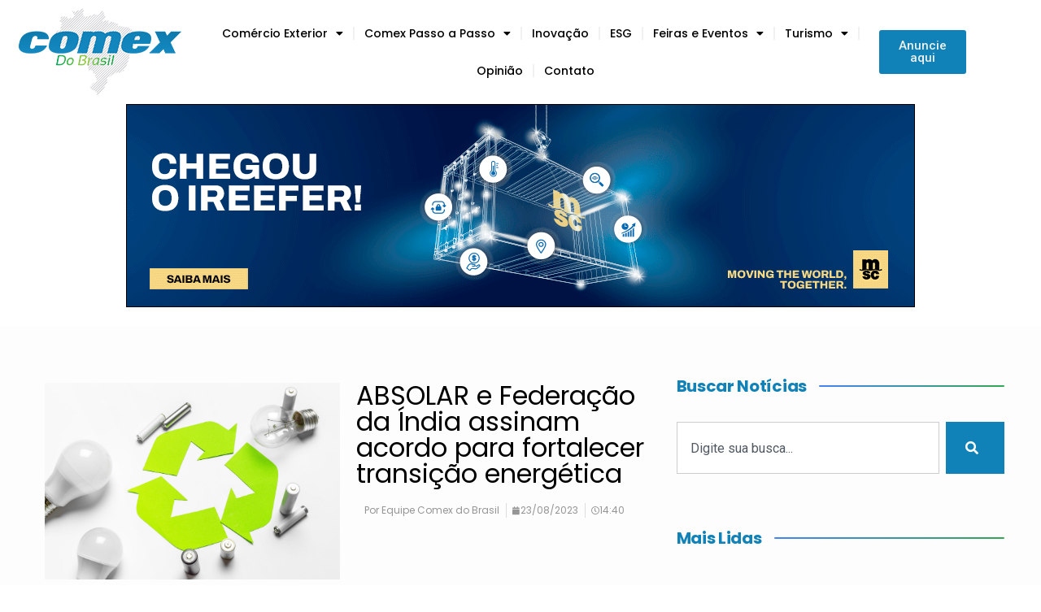

--- FILE ---
content_type: text/html; charset=UTF-8
request_url: https://comexdobrasil.com/absolar-e-federacao-da-india-assinam-acordo-para-fortalecer-transicao-energetica/
body_size: 31395
content:
<!doctype html>
<html lang="pt-BR">
<head>
	<meta charset="UTF-8">
	<meta name="viewport" content="width=device-width, initial-scale=1">
	<link rel="profile" href="https://gmpg.org/xfn/11">
	<meta name='robots' content='index, follow, max-image-preview:large, max-snippet:-1, max-video-preview:-1' />
	<style>img:is([sizes="auto" i], [sizes^="auto," i]) { contain-intrinsic-size: 3000px 1500px }</style>
	
<!-- Google Tag Manager for WordPress by gtm4wp.com -->
<script data-cfasync="false" data-pagespeed-no-defer>
	var gtm4wp_datalayer_name = "dataLayer";
	var dataLayer = dataLayer || [];
</script>
<!-- End Google Tag Manager for WordPress by gtm4wp.com -->
	<!-- This site is optimized with the Yoast SEO plugin v24.9 - https://yoast.com/wordpress/plugins/seo/ -->
	<title>ABSOLAR e Federação da Índia assinam acordo para fortalecer transição energética - Comex do Brasil</title>
	<link rel="canonical" href="https://comexdobrasil.com/absolar-e-federacao-da-india-assinam-acordo-para-fortalecer-transicao-energetica/" />
	<meta property="og:locale" content="pt_BR" />
	<meta property="og:type" content="article" />
	<meta property="og:title" content="ABSOLAR e Federação da Índia assinam acordo para fortalecer transição energética - Comex do Brasil" />
	<meta property="og:description" content="Parceria estratégica visa ajudar a combater as mudanças climáticas e reforçar o desenvolvimento dos mercados fotovoltaicos nos dois países, com aumento de investimentos e novas oportunidades de negócios São Paulo &#8211;  A Associação Brasileira de Energia Solar Fotovoltaica (ABSOLAR) assinou recentemente um acordo de cooperação com a Federação Nacional de Energia Solar da Índia (NSEFI), [&hellip;]" />
	<meta property="og:url" content="https://comexdobrasil.com/absolar-e-federacao-da-india-assinam-acordo-para-fortalecer-transicao-energetica/" />
	<meta property="og:site_name" content="Comex do Brasil" />
	<meta property="article:publisher" content="https://www.facebook.com/ComexdoBrasil/" />
	<meta property="article:published_time" content="2023-08-23T17:40:00+00:00" />
	<meta property="og:image" content="https://comexdobrasil.com/wp-content/uploads/2023/08/ecologic-source-of-energy-green-energy-2022-08-13-15-48-24-utc-scaled.jpg" />
	<meta property="og:image:width" content="2560" />
	<meta property="og:image:height" content="1707" />
	<meta property="og:image:type" content="image/jpeg" />
	<meta name="author" content="Equipe Comex do Brasil" />
	<meta name="twitter:card" content="summary_large_image" />
	<meta name="twitter:creator" content="@comexdobrasil" />
	<meta name="twitter:site" content="@comexdobrasil" />
	<meta name="twitter:label1" content="Escrito por" />
	<meta name="twitter:data1" content="Equipe Comex do Brasil" />
	<meta name="twitter:label2" content="Est. tempo de leitura" />
	<meta name="twitter:data2" content="4 minutos" />
	<script type="application/ld+json" class="yoast-schema-graph">{"@context":"https://schema.org","@graph":[{"@type":"Article","@id":"https://comexdobrasil.com/absolar-e-federacao-da-india-assinam-acordo-para-fortalecer-transicao-energetica/#article","isPartOf":{"@id":"https://comexdobrasil.com/absolar-e-federacao-da-india-assinam-acordo-para-fortalecer-transicao-energetica/"},"author":{"name":"Equipe Comex do Brasil","@id":"https://comexdobrasil.com/#/schema/person/95f8bc84777f050cca3fcdf0a926a5bd"},"headline":"ABSOLAR e Federação da Índia assinam acordo para fortalecer transição energética","datePublished":"2023-08-23T17:40:00+00:00","mainEntityOfPage":{"@id":"https://comexdobrasil.com/absolar-e-federacao-da-india-assinam-acordo-para-fortalecer-transicao-energetica/"},"wordCount":642,"publisher":{"@id":"https://comexdobrasil.com/#organization"},"image":{"@id":"https://comexdobrasil.com/absolar-e-federacao-da-india-assinam-acordo-para-fortalecer-transicao-energetica/#primaryimage"},"thumbnailUrl":"https://comexdobrasil.com/wp-content/uploads/2023/08/ecologic-source-of-energy-green-energy-2022-08-13-15-48-24-utc-scaled.jpg","keywords":["ABSOLAR","energia solar","Índia","mudanças climáticas","NSEFI","transição energética"],"articleSection":["ESG","Notícias"],"inLanguage":"pt-BR","copyrightYear":"2023","copyrightHolder":{"@id":"https://comexdobrasil.com/#organization"}},{"@type":"WebPage","@id":"https://comexdobrasil.com/absolar-e-federacao-da-india-assinam-acordo-para-fortalecer-transicao-energetica/","url":"https://comexdobrasil.com/absolar-e-federacao-da-india-assinam-acordo-para-fortalecer-transicao-energetica/","name":"ABSOLAR e Federação da Índia assinam acordo para fortalecer transição energética - Comex do Brasil","isPartOf":{"@id":"https://comexdobrasil.com/#website"},"primaryImageOfPage":{"@id":"https://comexdobrasil.com/absolar-e-federacao-da-india-assinam-acordo-para-fortalecer-transicao-energetica/#primaryimage"},"image":{"@id":"https://comexdobrasil.com/absolar-e-federacao-da-india-assinam-acordo-para-fortalecer-transicao-energetica/#primaryimage"},"thumbnailUrl":"https://comexdobrasil.com/wp-content/uploads/2023/08/ecologic-source-of-energy-green-energy-2022-08-13-15-48-24-utc-scaled.jpg","datePublished":"2023-08-23T17:40:00+00:00","breadcrumb":{"@id":"https://comexdobrasil.com/absolar-e-federacao-da-india-assinam-acordo-para-fortalecer-transicao-energetica/#breadcrumb"},"inLanguage":"pt-BR","potentialAction":[{"@type":"ReadAction","target":["https://comexdobrasil.com/absolar-e-federacao-da-india-assinam-acordo-para-fortalecer-transicao-energetica/"]}]},{"@type":"ImageObject","inLanguage":"pt-BR","@id":"https://comexdobrasil.com/absolar-e-federacao-da-india-assinam-acordo-para-fortalecer-transicao-energetica/#primaryimage","url":"https://comexdobrasil.com/wp-content/uploads/2023/08/ecologic-source-of-energy-green-energy-2022-08-13-15-48-24-utc-scaled.jpg","contentUrl":"https://comexdobrasil.com/wp-content/uploads/2023/08/ecologic-source-of-energy-green-energy-2022-08-13-15-48-24-utc-scaled.jpg","width":2560,"height":1707},{"@type":"BreadcrumbList","@id":"https://comexdobrasil.com/absolar-e-federacao-da-india-assinam-acordo-para-fortalecer-transicao-energetica/#breadcrumb","itemListElement":[{"@type":"ListItem","position":1,"name":"Início","item":"https://comexdobrasil.com/"},{"@type":"ListItem","position":2,"name":"ABSOLAR e Federação da Índia assinam acordo para fortalecer transição energética"}]},{"@type":"WebSite","@id":"https://comexdobrasil.com/#website","url":"https://comexdobrasil.com/","name":"Comex do Brasil","description":"O Portal do Comércio Exterior Brasileiro","publisher":{"@id":"https://comexdobrasil.com/#organization"},"potentialAction":[{"@type":"SearchAction","target":{"@type":"EntryPoint","urlTemplate":"https://comexdobrasil.com/?s={search_term_string}"},"query-input":{"@type":"PropertyValueSpecification","valueRequired":true,"valueName":"search_term_string"}}],"inLanguage":"pt-BR"},{"@type":"Organization","@id":"https://comexdobrasil.com/#organization","name":"Comex do Brasil","alternateName":"A sua revista de comércio exterior","url":"https://comexdobrasil.com/","logo":{"@type":"ImageObject","inLanguage":"pt-BR","@id":"https://comexdobrasil.com/#/schema/logo/image/","url":"https://comexdobrasil.com/wp-content/uploads/2023/03/Comex-do-Brasil-200.png","contentUrl":"https://comexdobrasil.com/wp-content/uploads/2023/03/Comex-do-Brasil-200.png","width":200,"height":108,"caption":"Comex do Brasil"},"image":{"@id":"https://comexdobrasil.com/#/schema/logo/image/"},"sameAs":["https://www.facebook.com/ComexdoBrasil/","https://x.com/comexdobrasil"]},{"@type":"Person","@id":"https://comexdobrasil.com/#/schema/person/95f8bc84777f050cca3fcdf0a926a5bd","name":"Equipe Comex do Brasil","image":{"@type":"ImageObject","inLanguage":"pt-BR","@id":"https://comexdobrasil.com/#/schema/person/image/","url":"https://secure.gravatar.com/avatar/a6f3ccbf4dd9ce5c359fcbb084b70abc6f9333e43450c5d3421f243e847afc18?s=96&d=mm&r=g","contentUrl":"https://secure.gravatar.com/avatar/a6f3ccbf4dd9ce5c359fcbb084b70abc6f9333e43450c5d3421f243e847afc18?s=96&d=mm&r=g","caption":"Equipe Comex do Brasil"}}]}</script>
	<!-- / Yoast SEO plugin. -->


<link rel='dns-prefetch' href='//www.googletagmanager.com' />
<link rel="alternate" type="application/rss+xml" title="Feed para Comex do Brasil &raquo;" href="https://comexdobrasil.com/feed/" />
<link rel="alternate" type="application/rss+xml" title="Feed de comentários para Comex do Brasil &raquo;" href="https://comexdobrasil.com/comments/feed/" />
<script>
window._wpemojiSettings = {"baseUrl":"https:\/\/s.w.org\/images\/core\/emoji\/15.1.0\/72x72\/","ext":".png","svgUrl":"https:\/\/s.w.org\/images\/core\/emoji\/15.1.0\/svg\/","svgExt":".svg","source":{"concatemoji":"https:\/\/comexdobrasil.com\/wp-includes\/js\/wp-emoji-release.min.js?ver=6.8"}};
/*! This file is auto-generated */
!function(i,n){var o,s,e;function c(e){try{var t={supportTests:e,timestamp:(new Date).valueOf()};sessionStorage.setItem(o,JSON.stringify(t))}catch(e){}}function p(e,t,n){e.clearRect(0,0,e.canvas.width,e.canvas.height),e.fillText(t,0,0);var t=new Uint32Array(e.getImageData(0,0,e.canvas.width,e.canvas.height).data),r=(e.clearRect(0,0,e.canvas.width,e.canvas.height),e.fillText(n,0,0),new Uint32Array(e.getImageData(0,0,e.canvas.width,e.canvas.height).data));return t.every(function(e,t){return e===r[t]})}function u(e,t,n){switch(t){case"flag":return n(e,"\ud83c\udff3\ufe0f\u200d\u26a7\ufe0f","\ud83c\udff3\ufe0f\u200b\u26a7\ufe0f")?!1:!n(e,"\ud83c\uddfa\ud83c\uddf3","\ud83c\uddfa\u200b\ud83c\uddf3")&&!n(e,"\ud83c\udff4\udb40\udc67\udb40\udc62\udb40\udc65\udb40\udc6e\udb40\udc67\udb40\udc7f","\ud83c\udff4\u200b\udb40\udc67\u200b\udb40\udc62\u200b\udb40\udc65\u200b\udb40\udc6e\u200b\udb40\udc67\u200b\udb40\udc7f");case"emoji":return!n(e,"\ud83d\udc26\u200d\ud83d\udd25","\ud83d\udc26\u200b\ud83d\udd25")}return!1}function f(e,t,n){var r="undefined"!=typeof WorkerGlobalScope&&self instanceof WorkerGlobalScope?new OffscreenCanvas(300,150):i.createElement("canvas"),a=r.getContext("2d",{willReadFrequently:!0}),o=(a.textBaseline="top",a.font="600 32px Arial",{});return e.forEach(function(e){o[e]=t(a,e,n)}),o}function t(e){var t=i.createElement("script");t.src=e,t.defer=!0,i.head.appendChild(t)}"undefined"!=typeof Promise&&(o="wpEmojiSettingsSupports",s=["flag","emoji"],n.supports={everything:!0,everythingExceptFlag:!0},e=new Promise(function(e){i.addEventListener("DOMContentLoaded",e,{once:!0})}),new Promise(function(t){var n=function(){try{var e=JSON.parse(sessionStorage.getItem(o));if("object"==typeof e&&"number"==typeof e.timestamp&&(new Date).valueOf()<e.timestamp+604800&&"object"==typeof e.supportTests)return e.supportTests}catch(e){}return null}();if(!n){if("undefined"!=typeof Worker&&"undefined"!=typeof OffscreenCanvas&&"undefined"!=typeof URL&&URL.createObjectURL&&"undefined"!=typeof Blob)try{var e="postMessage("+f.toString()+"("+[JSON.stringify(s),u.toString(),p.toString()].join(",")+"));",r=new Blob([e],{type:"text/javascript"}),a=new Worker(URL.createObjectURL(r),{name:"wpTestEmojiSupports"});return void(a.onmessage=function(e){c(n=e.data),a.terminate(),t(n)})}catch(e){}c(n=f(s,u,p))}t(n)}).then(function(e){for(var t in e)n.supports[t]=e[t],n.supports.everything=n.supports.everything&&n.supports[t],"flag"!==t&&(n.supports.everythingExceptFlag=n.supports.everythingExceptFlag&&n.supports[t]);n.supports.everythingExceptFlag=n.supports.everythingExceptFlag&&!n.supports.flag,n.DOMReady=!1,n.readyCallback=function(){n.DOMReady=!0}}).then(function(){return e}).then(function(){var e;n.supports.everything||(n.readyCallback(),(e=n.source||{}).concatemoji?t(e.concatemoji):e.wpemoji&&e.twemoji&&(t(e.twemoji),t(e.wpemoji)))}))}((window,document),window._wpemojiSettings);
</script>
<link rel='stylesheet' id='bdt-uikit-css' href='https://comexdobrasil.com/wp-content/plugins/bdthemes-element-pack/assets/css/bdt-uikit.css?ver=3.15.1' media='all' />
<link rel='stylesheet' id='ep-helper-css' href='https://comexdobrasil.com/wp-content/plugins/bdthemes-element-pack/assets/css/ep-helper.css?ver=6.14.1' media='all' />
<style id='wp-emoji-styles-inline-css'>

	img.wp-smiley, img.emoji {
		display: inline !important;
		border: none !important;
		box-shadow: none !important;
		height: 1em !important;
		width: 1em !important;
		margin: 0 0.07em !important;
		vertical-align: -0.1em !important;
		background: none !important;
		padding: 0 !important;
	}
</style>
<link rel='stylesheet' id='wp-block-library-css' href='https://comexdobrasil.com/wp-includes/css/dist/block-library/style.min.css?ver=6.8' media='all' />
<style id='classic-theme-styles-inline-css'>
/*! This file is auto-generated */
.wp-block-button__link{color:#fff;background-color:#32373c;border-radius:9999px;box-shadow:none;text-decoration:none;padding:calc(.667em + 2px) calc(1.333em + 2px);font-size:1.125em}.wp-block-file__button{background:#32373c;color:#fff;text-decoration:none}
</style>
<style id='global-styles-inline-css'>
:root{--wp--preset--aspect-ratio--square: 1;--wp--preset--aspect-ratio--4-3: 4/3;--wp--preset--aspect-ratio--3-4: 3/4;--wp--preset--aspect-ratio--3-2: 3/2;--wp--preset--aspect-ratio--2-3: 2/3;--wp--preset--aspect-ratio--16-9: 16/9;--wp--preset--aspect-ratio--9-16: 9/16;--wp--preset--color--black: #000000;--wp--preset--color--cyan-bluish-gray: #abb8c3;--wp--preset--color--white: #ffffff;--wp--preset--color--pale-pink: #f78da7;--wp--preset--color--vivid-red: #cf2e2e;--wp--preset--color--luminous-vivid-orange: #ff6900;--wp--preset--color--luminous-vivid-amber: #fcb900;--wp--preset--color--light-green-cyan: #7bdcb5;--wp--preset--color--vivid-green-cyan: #00d084;--wp--preset--color--pale-cyan-blue: #8ed1fc;--wp--preset--color--vivid-cyan-blue: #0693e3;--wp--preset--color--vivid-purple: #9b51e0;--wp--preset--gradient--vivid-cyan-blue-to-vivid-purple: linear-gradient(135deg,rgba(6,147,227,1) 0%,rgb(155,81,224) 100%);--wp--preset--gradient--light-green-cyan-to-vivid-green-cyan: linear-gradient(135deg,rgb(122,220,180) 0%,rgb(0,208,130) 100%);--wp--preset--gradient--luminous-vivid-amber-to-luminous-vivid-orange: linear-gradient(135deg,rgba(252,185,0,1) 0%,rgba(255,105,0,1) 100%);--wp--preset--gradient--luminous-vivid-orange-to-vivid-red: linear-gradient(135deg,rgba(255,105,0,1) 0%,rgb(207,46,46) 100%);--wp--preset--gradient--very-light-gray-to-cyan-bluish-gray: linear-gradient(135deg,rgb(238,238,238) 0%,rgb(169,184,195) 100%);--wp--preset--gradient--cool-to-warm-spectrum: linear-gradient(135deg,rgb(74,234,220) 0%,rgb(151,120,209) 20%,rgb(207,42,186) 40%,rgb(238,44,130) 60%,rgb(251,105,98) 80%,rgb(254,248,76) 100%);--wp--preset--gradient--blush-light-purple: linear-gradient(135deg,rgb(255,206,236) 0%,rgb(152,150,240) 100%);--wp--preset--gradient--blush-bordeaux: linear-gradient(135deg,rgb(254,205,165) 0%,rgb(254,45,45) 50%,rgb(107,0,62) 100%);--wp--preset--gradient--luminous-dusk: linear-gradient(135deg,rgb(255,203,112) 0%,rgb(199,81,192) 50%,rgb(65,88,208) 100%);--wp--preset--gradient--pale-ocean: linear-gradient(135deg,rgb(255,245,203) 0%,rgb(182,227,212) 50%,rgb(51,167,181) 100%);--wp--preset--gradient--electric-grass: linear-gradient(135deg,rgb(202,248,128) 0%,rgb(113,206,126) 100%);--wp--preset--gradient--midnight: linear-gradient(135deg,rgb(2,3,129) 0%,rgb(40,116,252) 100%);--wp--preset--font-size--small: 13px;--wp--preset--font-size--medium: 20px;--wp--preset--font-size--large: 36px;--wp--preset--font-size--x-large: 42px;--wp--preset--spacing--20: 0.44rem;--wp--preset--spacing--30: 0.67rem;--wp--preset--spacing--40: 1rem;--wp--preset--spacing--50: 1.5rem;--wp--preset--spacing--60: 2.25rem;--wp--preset--spacing--70: 3.38rem;--wp--preset--spacing--80: 5.06rem;--wp--preset--shadow--natural: 6px 6px 9px rgba(0, 0, 0, 0.2);--wp--preset--shadow--deep: 12px 12px 50px rgba(0, 0, 0, 0.4);--wp--preset--shadow--sharp: 6px 6px 0px rgba(0, 0, 0, 0.2);--wp--preset--shadow--outlined: 6px 6px 0px -3px rgba(255, 255, 255, 1), 6px 6px rgba(0, 0, 0, 1);--wp--preset--shadow--crisp: 6px 6px 0px rgba(0, 0, 0, 1);}:where(.is-layout-flex){gap: 0.5em;}:where(.is-layout-grid){gap: 0.5em;}body .is-layout-flex{display: flex;}.is-layout-flex{flex-wrap: wrap;align-items: center;}.is-layout-flex > :is(*, div){margin: 0;}body .is-layout-grid{display: grid;}.is-layout-grid > :is(*, div){margin: 0;}:where(.wp-block-columns.is-layout-flex){gap: 2em;}:where(.wp-block-columns.is-layout-grid){gap: 2em;}:where(.wp-block-post-template.is-layout-flex){gap: 1.25em;}:where(.wp-block-post-template.is-layout-grid){gap: 1.25em;}.has-black-color{color: var(--wp--preset--color--black) !important;}.has-cyan-bluish-gray-color{color: var(--wp--preset--color--cyan-bluish-gray) !important;}.has-white-color{color: var(--wp--preset--color--white) !important;}.has-pale-pink-color{color: var(--wp--preset--color--pale-pink) !important;}.has-vivid-red-color{color: var(--wp--preset--color--vivid-red) !important;}.has-luminous-vivid-orange-color{color: var(--wp--preset--color--luminous-vivid-orange) !important;}.has-luminous-vivid-amber-color{color: var(--wp--preset--color--luminous-vivid-amber) !important;}.has-light-green-cyan-color{color: var(--wp--preset--color--light-green-cyan) !important;}.has-vivid-green-cyan-color{color: var(--wp--preset--color--vivid-green-cyan) !important;}.has-pale-cyan-blue-color{color: var(--wp--preset--color--pale-cyan-blue) !important;}.has-vivid-cyan-blue-color{color: var(--wp--preset--color--vivid-cyan-blue) !important;}.has-vivid-purple-color{color: var(--wp--preset--color--vivid-purple) !important;}.has-black-background-color{background-color: var(--wp--preset--color--black) !important;}.has-cyan-bluish-gray-background-color{background-color: var(--wp--preset--color--cyan-bluish-gray) !important;}.has-white-background-color{background-color: var(--wp--preset--color--white) !important;}.has-pale-pink-background-color{background-color: var(--wp--preset--color--pale-pink) !important;}.has-vivid-red-background-color{background-color: var(--wp--preset--color--vivid-red) !important;}.has-luminous-vivid-orange-background-color{background-color: var(--wp--preset--color--luminous-vivid-orange) !important;}.has-luminous-vivid-amber-background-color{background-color: var(--wp--preset--color--luminous-vivid-amber) !important;}.has-light-green-cyan-background-color{background-color: var(--wp--preset--color--light-green-cyan) !important;}.has-vivid-green-cyan-background-color{background-color: var(--wp--preset--color--vivid-green-cyan) !important;}.has-pale-cyan-blue-background-color{background-color: var(--wp--preset--color--pale-cyan-blue) !important;}.has-vivid-cyan-blue-background-color{background-color: var(--wp--preset--color--vivid-cyan-blue) !important;}.has-vivid-purple-background-color{background-color: var(--wp--preset--color--vivid-purple) !important;}.has-black-border-color{border-color: var(--wp--preset--color--black) !important;}.has-cyan-bluish-gray-border-color{border-color: var(--wp--preset--color--cyan-bluish-gray) !important;}.has-white-border-color{border-color: var(--wp--preset--color--white) !important;}.has-pale-pink-border-color{border-color: var(--wp--preset--color--pale-pink) !important;}.has-vivid-red-border-color{border-color: var(--wp--preset--color--vivid-red) !important;}.has-luminous-vivid-orange-border-color{border-color: var(--wp--preset--color--luminous-vivid-orange) !important;}.has-luminous-vivid-amber-border-color{border-color: var(--wp--preset--color--luminous-vivid-amber) !important;}.has-light-green-cyan-border-color{border-color: var(--wp--preset--color--light-green-cyan) !important;}.has-vivid-green-cyan-border-color{border-color: var(--wp--preset--color--vivid-green-cyan) !important;}.has-pale-cyan-blue-border-color{border-color: var(--wp--preset--color--pale-cyan-blue) !important;}.has-vivid-cyan-blue-border-color{border-color: var(--wp--preset--color--vivid-cyan-blue) !important;}.has-vivid-purple-border-color{border-color: var(--wp--preset--color--vivid-purple) !important;}.has-vivid-cyan-blue-to-vivid-purple-gradient-background{background: var(--wp--preset--gradient--vivid-cyan-blue-to-vivid-purple) !important;}.has-light-green-cyan-to-vivid-green-cyan-gradient-background{background: var(--wp--preset--gradient--light-green-cyan-to-vivid-green-cyan) !important;}.has-luminous-vivid-amber-to-luminous-vivid-orange-gradient-background{background: var(--wp--preset--gradient--luminous-vivid-amber-to-luminous-vivid-orange) !important;}.has-luminous-vivid-orange-to-vivid-red-gradient-background{background: var(--wp--preset--gradient--luminous-vivid-orange-to-vivid-red) !important;}.has-very-light-gray-to-cyan-bluish-gray-gradient-background{background: var(--wp--preset--gradient--very-light-gray-to-cyan-bluish-gray) !important;}.has-cool-to-warm-spectrum-gradient-background{background: var(--wp--preset--gradient--cool-to-warm-spectrum) !important;}.has-blush-light-purple-gradient-background{background: var(--wp--preset--gradient--blush-light-purple) !important;}.has-blush-bordeaux-gradient-background{background: var(--wp--preset--gradient--blush-bordeaux) !important;}.has-luminous-dusk-gradient-background{background: var(--wp--preset--gradient--luminous-dusk) !important;}.has-pale-ocean-gradient-background{background: var(--wp--preset--gradient--pale-ocean) !important;}.has-electric-grass-gradient-background{background: var(--wp--preset--gradient--electric-grass) !important;}.has-midnight-gradient-background{background: var(--wp--preset--gradient--midnight) !important;}.has-small-font-size{font-size: var(--wp--preset--font-size--small) !important;}.has-medium-font-size{font-size: var(--wp--preset--font-size--medium) !important;}.has-large-font-size{font-size: var(--wp--preset--font-size--large) !important;}.has-x-large-font-size{font-size: var(--wp--preset--font-size--x-large) !important;}
:where(.wp-block-post-template.is-layout-flex){gap: 1.25em;}:where(.wp-block-post-template.is-layout-grid){gap: 1.25em;}
:where(.wp-block-columns.is-layout-flex){gap: 2em;}:where(.wp-block-columns.is-layout-grid){gap: 2em;}
:root :where(.wp-block-pullquote){font-size: 1.5em;line-height: 1.6;}
</style>
<link rel='stylesheet' id='hello-elementor-css' href='https://comexdobrasil.com/wp-content/themes/hello-elementor/style.min.css?ver=3.1.1' media='all' />
<link rel='stylesheet' id='hello-elementor-theme-style-css' href='https://comexdobrasil.com/wp-content/themes/hello-elementor/theme.min.css?ver=3.1.1' media='all' />
<link rel='stylesheet' id='hello-elementor-header-footer-css' href='https://comexdobrasil.com/wp-content/themes/hello-elementor/header-footer.min.css?ver=3.1.1' media='all' />
<link rel='stylesheet' id='elementor-frontend-css' href='https://comexdobrasil.com/wp-content/plugins/elementor/assets/css/frontend.min.css?ver=3.27.7' media='all' />
<link rel='stylesheet' id='elementor-post-8-css' href='https://comexdobrasil.com/wp-content/uploads/elementor/css/post-8.css?ver=1744834106' media='all' />
<link rel='stylesheet' id='wpdreams-asl-basic-css' href='https://comexdobrasil.com/wp-content/plugins/ajax-search-lite/css/style.basic.css?ver=4.13.2' media='all' />
<style id='wpdreams-asl-basic-inline-css'>

					div[id*='ajaxsearchlitesettings'].searchsettings .asl_option_inner label {
						font-size: 0px !important;
						color: rgba(0, 0, 0, 0);
					}
					div[id*='ajaxsearchlitesettings'].searchsettings .asl_option_inner label:after {
						font-size: 11px !important;
						position: absolute;
						top: 0;
						left: 0;
						z-index: 1;
					}
					.asl_w_container {
						width: 100%;
						margin: 0px 0px 0px 0px;
						min-width: 200px;
					}
					div[id*='ajaxsearchlite'].asl_m {
						width: 100%;
					}
					div[id*='ajaxsearchliteres'].wpdreams_asl_results div.resdrg span.highlighted {
						font-weight: bold;
						color: rgba(217, 49, 43, 1);
						background-color: rgba(238, 238, 238, 1);
					}
					div[id*='ajaxsearchliteres'].wpdreams_asl_results .results img.asl_image {
						width: 70px;
						height: 70px;
						object-fit: cover;
					}
					div[id*='ajaxsearchlite'].asl_r .results {
						max-height: none;
					}
					div[id*='ajaxsearchlite'].asl_r {
						position: absolute;
					}
				
						div.asl_r.asl_w.vertical .results .item::after {
							display: block;
							position: absolute;
							bottom: 0;
							content: '';
							height: 1px;
							width: 100%;
							background: #D8D8D8;
						}
						div.asl_r.asl_w.vertical .results .item.asl_last_item::after {
							display: none;
						}
					
</style>
<link rel='stylesheet' id='wpdreams-asl-instance-css' href='https://comexdobrasil.com/wp-content/plugins/ajax-search-lite/css/style-simple-blue.css?ver=4.13.2' media='all' />
<link rel='stylesheet' id='widget-image-css' href='https://comexdobrasil.com/wp-content/plugins/elementor/assets/css/widget-image.min.css?ver=3.27.7' media='all' />
<link rel='stylesheet' id='widget-nav-menu-css' href='https://comexdobrasil.com/wp-content/plugins/elementor-pro/assets/css/widget-nav-menu.min.css?ver=3.27.7' media='all' />
<link rel='stylesheet' id='widget-text-editor-css' href='https://comexdobrasil.com/wp-content/plugins/elementor/assets/css/widget-text-editor.min.css?ver=3.27.7' media='all' />
<link rel='stylesheet' id='widget-heading-css' href='https://comexdobrasil.com/wp-content/plugins/elementor/assets/css/widget-heading.min.css?ver=3.27.7' media='all' />
<link rel='stylesheet' id='widget-social-icons-css' href='https://comexdobrasil.com/wp-content/plugins/elementor/assets/css/widget-social-icons.min.css?ver=3.27.7' media='all' />
<link rel='stylesheet' id='e-apple-webkit-css' href='https://comexdobrasil.com/wp-content/plugins/elementor/assets/css/conditionals/apple-webkit.min.css?ver=3.27.7' media='all' />
<link rel='stylesheet' id='widget-icon-list-css' href='https://comexdobrasil.com/wp-content/plugins/elementor/assets/css/widget-icon-list.min.css?ver=3.27.7' media='all' />
<link rel='stylesheet' id='widget-post-info-css' href='https://comexdobrasil.com/wp-content/plugins/elementor-pro/assets/css/widget-post-info.min.css?ver=3.27.7' media='all' />
<link rel='stylesheet' id='elementor-icons-shared-0-css' href='https://comexdobrasil.com/wp-content/plugins/elementor/assets/lib/font-awesome/css/fontawesome.min.css?ver=5.15.3' media='all' />
<link rel='stylesheet' id='elementor-icons-fa-regular-css' href='https://comexdobrasil.com/wp-content/plugins/elementor/assets/lib/font-awesome/css/regular.min.css?ver=5.15.3' media='all' />
<link rel='stylesheet' id='elementor-icons-fa-solid-css' href='https://comexdobrasil.com/wp-content/plugins/elementor/assets/lib/font-awesome/css/solid.min.css?ver=5.15.3' media='all' />
<link rel='stylesheet' id='widget-share-buttons-css' href='https://comexdobrasil.com/wp-content/plugins/elementor-pro/assets/css/widget-share-buttons.min.css?ver=3.27.7' media='all' />
<link rel='stylesheet' id='elementor-icons-fa-brands-css' href='https://comexdobrasil.com/wp-content/plugins/elementor/assets/lib/font-awesome/css/brands.min.css?ver=5.15.3' media='all' />
<link rel='stylesheet' id='ep-tags-cloud-css' href='https://comexdobrasil.com/wp-content/plugins/bdthemes-element-pack/assets/css/ep-tags-cloud.css?ver=6.14.1' media='all' />
<link rel='stylesheet' id='widget-author-box-css' href='https://comexdobrasil.com/wp-content/plugins/elementor-pro/assets/css/widget-author-box.min.css?ver=3.27.7' media='all' />
<link rel='stylesheet' id='widget-social-css' href='https://comexdobrasil.com/wp-content/plugins/elementor-pro/assets/css/widget-social.min.css?ver=3.27.7' media='all' />
<link rel='stylesheet' id='widget-search-css' href='https://comexdobrasil.com/wp-content/plugins/elementor-pro/assets/css/widget-search.min.css?ver=3.27.7' media='all' />
<link rel='stylesheet' id='widget-spacer-css' href='https://comexdobrasil.com/wp-content/plugins/elementor/assets/css/widget-spacer.min.css?ver=3.27.7' media='all' />
<link rel='stylesheet' id='swiper-css' href='https://comexdobrasil.com/wp-content/plugins/elementor/assets/lib/swiper/v8/css/swiper.min.css?ver=8.4.5' media='all' />
<link rel='stylesheet' id='e-swiper-css' href='https://comexdobrasil.com/wp-content/plugins/elementor/assets/css/conditionals/e-swiper.min.css?ver=3.27.7' media='all' />
<link rel='stylesheet' id='widget-posts-css' href='https://comexdobrasil.com/wp-content/plugins/elementor-pro/assets/css/widget-posts.min.css?ver=3.27.7' media='all' />
<link rel='stylesheet' id='ep-post-list-css' href='https://comexdobrasil.com/wp-content/plugins/bdthemes-element-pack/assets/css/ep-post-list.css?ver=6.14.1' media='all' />
<link rel='stylesheet' id='elementor-icons-css' href='https://comexdobrasil.com/wp-content/plugins/elementor/assets/lib/eicons/css/elementor-icons.min.css?ver=5.35.0' media='all' />
<link rel='stylesheet' id='elementor-post-131565-css' href='https://comexdobrasil.com/wp-content/uploads/elementor/css/post-131565.css?ver=1763736622' media='all' />
<link rel='stylesheet' id='elementor-post-131568-css' href='https://comexdobrasil.com/wp-content/uploads/elementor/css/post-131568.css?ver=1765977399' media='all' />
<link rel='stylesheet' id='elementor-post-131843-css' href='https://comexdobrasil.com/wp-content/uploads/elementor/css/post-131843.css?ver=1764102103' media='all' />
<link rel='stylesheet' id='google-fonts-1-css' href='https://fonts.googleapis.com/css?family=Roboto%3A100%2C100italic%2C200%2C200italic%2C300%2C300italic%2C400%2C400italic%2C500%2C500italic%2C600%2C600italic%2C700%2C700italic%2C800%2C800italic%2C900%2C900italic%7CRoboto+Slab%3A100%2C100italic%2C200%2C200italic%2C300%2C300italic%2C400%2C400italic%2C500%2C500italic%2C600%2C600italic%2C700%2C700italic%2C800%2C800italic%2C900%2C900italic%7CPoppins%3A100%2C100italic%2C200%2C200italic%2C300%2C300italic%2C400%2C400italic%2C500%2C500italic%2C600%2C600italic%2C700%2C700italic%2C800%2C800italic%2C900%2C900italic&#038;display=swap&#038;ver=6.8' media='all' />
<link rel="preconnect" href="https://fonts.gstatic.com/" crossorigin><script src="https://comexdobrasil.com/wp-includes/js/jquery/jquery.min.js?ver=3.7.1" id="jquery-core-js"></script>
<script src="https://comexdobrasil.com/wp-includes/js/jquery/jquery-migrate.min.js?ver=3.4.1" id="jquery-migrate-js"></script>

<!-- Snippet da etiqueta do Google (gtag.js) adicionado pelo Site Kit -->
<!-- Snippet do Google Análises adicionado pelo Site Kit -->
<script src="https://www.googletagmanager.com/gtag/js?id=G-LESQ1KVCE5" id="google_gtagjs-js" async></script>
<script id="google_gtagjs-js-after">
window.dataLayer = window.dataLayer || [];function gtag(){dataLayer.push(arguments);}
gtag("set","linker",{"domains":["comexdobrasil.com"]});
gtag("js", new Date());
gtag("set", "developer_id.dZTNiMT", true);
gtag("config", "G-LESQ1KVCE5");
</script>
<link rel="https://api.w.org/" href="https://comexdobrasil.com/wp-json/" /><link rel="alternate" title="JSON" type="application/json" href="https://comexdobrasil.com/wp-json/wp/v2/posts/136888" /><link rel="EditURI" type="application/rsd+xml" title="RSD" href="https://comexdobrasil.com/xmlrpc.php?rsd" />
<meta name="generator" content="WordPress 6.8" />
<link rel='shortlink' href='https://comexdobrasil.com/?p=136888' />
<link rel="alternate" title="oEmbed (JSON)" type="application/json+oembed" href="https://comexdobrasil.com/wp-json/oembed/1.0/embed?url=https%3A%2F%2Fcomexdobrasil.com%2Fabsolar-e-federacao-da-india-assinam-acordo-para-fortalecer-transicao-energetica%2F" />
<link rel="alternate" title="oEmbed (XML)" type="text/xml+oembed" href="https://comexdobrasil.com/wp-json/oembed/1.0/embed?url=https%3A%2F%2Fcomexdobrasil.com%2Fabsolar-e-federacao-da-india-assinam-acordo-para-fortalecer-transicao-energetica%2F&#038;format=xml" />

<!-- This site is using AdRotate v5.15.1 to display their advertisements - https://ajdg.solutions/ -->
<!-- AdRotate CSS -->
<style type="text/css" media="screen">
	.g { margin:0px; padding:0px; overflow:hidden; line-height:1; zoom:1; }
	.g img { height:auto; }
	.g-col { position:relative; float:left; }
	.g-col:first-child { margin-left: 0; }
	.g-col:last-child { margin-right: 0; }
	.g-1 { margin:0px;  width:100%; max-width:1200px; height:100%; max-height:300px; }
	.g-5 {  margin: 0 auto; }
	@media only screen and (max-width: 480px) {
		.g-col, .g-dyn, .g-single { width:100%; margin-left:0; margin-right:0; }
	}
</style>
<!-- /AdRotate CSS -->

<meta name="generator" content="Site Kit by Google 1.170.0" />
<!-- Google Tag Manager for WordPress by gtm4wp.com -->
<!-- GTM Container placement set to automatic -->
<script data-cfasync="false" data-pagespeed-no-defer>
	var dataLayer_content = {"pagePostType":"post","pagePostType2":"single-post","pageCategory":["esg","noticias"],"pageAttributes":["absolar","energia-solar","india","mudancas-climaticas","nsefi","transicao-energetica"],"pagePostAuthor":"Equipe Comex do Brasil"};
	dataLayer.push( dataLayer_content );
</script>
<script data-cfasync="false" data-pagespeed-no-defer>
(function(w,d,s,l,i){w[l]=w[l]||[];w[l].push({'gtm.start':
new Date().getTime(),event:'gtm.js'});var f=d.getElementsByTagName(s)[0],
j=d.createElement(s),dl=l!='dataLayer'?'&l='+l:'';j.async=true;j.src=
'//www.googletagmanager.com/gtm.js?id='+i+dl;f.parentNode.insertBefore(j,f);
})(window,document,'script','dataLayer','GTM-5DXVS4L5');
</script>
<!-- End Google Tag Manager for WordPress by gtm4wp.com -->				<link rel="preconnect" href="https://fonts.gstatic.com" crossorigin />
				<link rel="preload" as="style" href="//fonts.googleapis.com/css?family=Open+Sans&display=swap" />
								<link rel="stylesheet" href="//fonts.googleapis.com/css?family=Open+Sans&display=swap" media="all" />
				<meta name="generator" content="Elementor 3.27.7; features: additional_custom_breakpoints; settings: css_print_method-external, google_font-enabled, font_display-swap">
<!-- Facebook Pixel Code -->
<script>
  !function(f,b,e,v,n,t,s)
  {
    if(f.fbq)return;
    n=f.fbq=function(){n.callMethod?n.callMethod.apply(n,arguments):n.queue.push(arguments)};
    if(!f._fbq)f._fbq=n;
    n.push=n;
    n.loaded=!0;
    n.version='2.0';
    n.queue=[];
    t=b.createElement(e);
    t.async=!0;
    t.src=v;
    s=b.getElementsByTagName(e)[0];
    s.parentNode.insertBefore(t,s);
  }(window, document,'script','https://connect.facebook.net/en_US/fbevents.js');

  fbq('init', '4177118662414467');
  fbq('track', 'PageView');
</script>
<noscript>
  <img height="1" width="1" src="https://www.facebook.com/tr?id=4177118662414467&ev=PageView&noscript=1" />
</noscript>
<!-- End Facebook Pixel Code -->

<script language='JavaScript1.1' src="https://ad.doubleclick.net/ddm/trackimpj/N1229050.4097114COMEXDOBRASIL.CO/B29347606.373870802;dc_trk_aid=564880356;dc_trk_cid=196962674;ord=[timestamp];dc_lat=;dc_rdid=;tag_for_child_directed_treatment=;tfua=;gdpr=${GDPR};gdpr_consent=${GDPR_CONSENT_755};ltd=;dc_tdv=1?" attributionsrc ></script>
			<style>
				.e-con.e-parent:nth-of-type(n+4):not(.e-lazyloaded):not(.e-no-lazyload),
				.e-con.e-parent:nth-of-type(n+4):not(.e-lazyloaded):not(.e-no-lazyload) * {
					background-image: none !important;
				}
				@media screen and (max-height: 1024px) {
					.e-con.e-parent:nth-of-type(n+3):not(.e-lazyloaded):not(.e-no-lazyload),
					.e-con.e-parent:nth-of-type(n+3):not(.e-lazyloaded):not(.e-no-lazyload) * {
						background-image: none !important;
					}
				}
				@media screen and (max-height: 640px) {
					.e-con.e-parent:nth-of-type(n+2):not(.e-lazyloaded):not(.e-no-lazyload),
					.e-con.e-parent:nth-of-type(n+2):not(.e-lazyloaded):not(.e-no-lazyload) * {
						background-image: none !important;
					}
				}
			</style>
			<link rel="icon" href="https://comexdobrasil.com/wp-content/uploads/2023/03/cropped-Comex-do-Brasil-200-32x32.png" sizes="32x32" />
<link rel="icon" href="https://comexdobrasil.com/wp-content/uploads/2023/03/cropped-Comex-do-Brasil-200-192x192.png" sizes="192x192" />
<link rel="apple-touch-icon" href="https://comexdobrasil.com/wp-content/uploads/2023/03/cropped-Comex-do-Brasil-200-180x180.png" />
<meta name="msapplication-TileImage" content="https://comexdobrasil.com/wp-content/uploads/2023/03/cropped-Comex-do-Brasil-200-270x270.png" />
</head>
<body class="wp-singular post-template-default single single-post postid-136888 single-format-standard wp-theme-hello-elementor elementor-default elementor-kit-8 elementor-page-131843">


<!-- GTM Container placement set to automatic -->
<!-- Google Tag Manager (noscript) -->
				<noscript><iframe src="https://www.googletagmanager.com/ns.html?id=GTM-5DXVS4L5" height="0" width="0" style="display:none;visibility:hidden" aria-hidden="true"></iframe></noscript>
<!-- End Google Tag Manager (noscript) -->
<a class="skip-link screen-reader-text" href="#content">Ir para o conteúdo</a>

		<div data-elementor-type="header" data-elementor-id="131565" class="elementor elementor-131565 elementor-location-header" data-elementor-post-type="elementor_library">
					<section class="elementor-section elementor-top-section elementor-element elementor-element-482b74d elementor-section-full_width elementor-section-height-default elementor-section-height-default" data-id="482b74d" data-element_type="section">
						<div class="elementor-container elementor-column-gap-default">
					<div class="elementor-column elementor-col-100 elementor-top-column elementor-element elementor-element-fb1e0c2" data-id="fb1e0c2" data-element_type="column">
			<div class="elementor-widget-wrap elementor-element-populated">
						<section class="elementor-section elementor-inner-section elementor-element elementor-element-a0f2984 elementor-section-boxed elementor-section-height-default elementor-section-height-default" data-id="a0f2984" data-element_type="section">
						<div class="elementor-container elementor-column-gap-no">
					<div class="elementor-column elementor-col-33 elementor-inner-column elementor-element elementor-element-e5cfa7d" data-id="e5cfa7d" data-element_type="column">
			<div class="elementor-widget-wrap elementor-element-populated">
						<div class="elementor-element elementor-element-710e8c3 elementor-widget elementor-widget-image" data-id="710e8c3" data-element_type="widget" data-widget_type="image.default">
				<div class="elementor-widget-container">
																<a href="https://comexdobrasil.com/">
							<img width="200" height="108" src="https://comexdobrasil.com/wp-content/uploads/2023/03/Comex-do-Brasil-200.png" class="attachment-large size-large wp-image-131572" alt="" />								</a>
															</div>
				</div>
					</div>
		</div>
				<div class="elementor-column elementor-col-33 elementor-inner-column elementor-element elementor-element-6325e60" data-id="6325e60" data-element_type="column">
			<div class="elementor-widget-wrap elementor-element-populated">
						<div class="elementor-element elementor-element-efc6068 elementor-nav-menu__align-center elementor-nav-menu--stretch elementor-widget__width-auto elementor-nav-menu--dropdown-tablet elementor-nav-menu__text-align-aside elementor-nav-menu--toggle elementor-nav-menu--burger elementor-widget elementor-widget-nav-menu" data-id="efc6068" data-element_type="widget" data-settings="{&quot;full_width&quot;:&quot;stretch&quot;,&quot;layout&quot;:&quot;horizontal&quot;,&quot;submenu_icon&quot;:{&quot;value&quot;:&quot;&lt;i class=\&quot;fas fa-caret-down\&quot;&gt;&lt;\/i&gt;&quot;,&quot;library&quot;:&quot;fa-solid&quot;},&quot;toggle&quot;:&quot;burger&quot;}" data-widget_type="nav-menu.default">
				<div class="elementor-widget-container">
								<nav aria-label="Menu" class="elementor-nav-menu--main elementor-nav-menu__container elementor-nav-menu--layout-horizontal e--pointer-none">
				<ul id="menu-1-efc6068" class="elementor-nav-menu"><li class="menu-item menu-item-type-post_type menu-item-object-page menu-item-has-children menu-item-132324"><a href="https://comexdobrasil.com/comercio-exterior/" class="elementor-item">Comércio Exterior</a>
<ul class="sub-menu elementor-nav-menu--dropdown">
	<li class="menu-item menu-item-type-post_type menu-item-object-page menu-item-132325"><a href="https://comexdobrasil.com/comercio-exterior/agronegocio/" class="elementor-sub-item">Agronegócio</a></li>
	<li class="menu-item menu-item-type-post_type menu-item-object-page menu-item-132326"><a href="https://comexdobrasil.com/comercio-exterior/balanca-comercial/" class="elementor-sub-item">Balança Comercial</a></li>
	<li class="menu-item menu-item-type-post_type menu-item-object-page menu-item-138198"><a href="https://comexdobrasil.com/destaques/" class="elementor-sub-item">Destaques</a></li>
	<li class="menu-item menu-item-type-post_type menu-item-object-page menu-item-132328"><a href="https://comexdobrasil.com/comercio-exterior/portos-e-logistica/" class="elementor-sub-item">Portos e Logística</a></li>
</ul>
</li>
<li class="menu-item menu-item-type-post_type menu-item-object-page menu-item-has-children menu-item-132329"><a href="https://comexdobrasil.com/comex-passo-a-passo/" class="elementor-item">Comex Passo a Passo</a>
<ul class="sub-menu elementor-nav-menu--dropdown">
	<li class="menu-item menu-item-type-post_type menu-item-object-page menu-item-132355"><a href="https://comexdobrasil.com/como-exportar/" class="elementor-sub-item">Como Exportar</a></li>
	<li class="menu-item menu-item-type-post_type menu-item-object-page menu-item-132354"><a href="https://comexdobrasil.com/como-importar/" class="elementor-sub-item">Como Importar</a></li>
	<li class="menu-item menu-item-type-post_type menu-item-object-page menu-item-132352"><a href="https://comexdobrasil.com/camara-de-comercio/" class="elementor-sub-item">Câmaras de Comércio</a></li>
	<li class="menu-item menu-item-type-post_type menu-item-object-page menu-item-132353"><a href="https://comexdobrasil.com/associacoes/" class="elementor-sub-item">Associações</a></li>
</ul>
</li>
<li class="menu-item menu-item-type-post_type menu-item-object-page menu-item-132335"><a href="https://comexdobrasil.com/inovacao-no-comex/" class="elementor-item">Inovação</a></li>
<li class="menu-item menu-item-type-post_type menu-item-object-page menu-item-132340"><a href="https://comexdobrasil.com/esg/" class="elementor-item">ESG</a></li>
<li class="menu-item menu-item-type-post_type menu-item-object-page menu-item-has-children menu-item-132330"><a href="https://comexdobrasil.com/feiras-e-eventos/" class="elementor-item">Feiras e Eventos</a>
<ul class="sub-menu elementor-nav-menu--dropdown">
	<li class="menu-item menu-item-type-post_type menu-item-object-page menu-item-132331"><a href="https://comexdobrasil.com/feiras-e-eventos/feiras-e-eventos-no-brasil/" class="elementor-sub-item">Feiras e Eventos no Brasil</a></li>
	<li class="menu-item menu-item-type-post_type menu-item-object-page menu-item-132332"><a href="https://comexdobrasil.com/feiras-e-eventos/feiras-e-eventos-no-exterior/" class="elementor-sub-item">Feiras e Eventos no Exterior</a></li>
</ul>
</li>
<li class="menu-item menu-item-type-post_type menu-item-object-page menu-item-has-children menu-item-132336"><a href="https://comexdobrasil.com/turismo/" class="elementor-item">Turismo</a>
<ul class="sub-menu elementor-nav-menu--dropdown">
	<li class="menu-item menu-item-type-post_type menu-item-object-page menu-item-132337"><a href="https://comexdobrasil.com/turismo/turismo-no-brasil/" class="elementor-sub-item">Turismo no Brasil</a></li>
	<li class="menu-item menu-item-type-post_type menu-item-object-page menu-item-132338"><a href="https://comexdobrasil.com/turismo/turismo-no-exterior/" class="elementor-sub-item">Turismo no Exterior</a></li>
</ul>
</li>
<li class="menu-item menu-item-type-post_type menu-item-object-page menu-item-138199"><a href="https://comexdobrasil.com/opiniao/" class="elementor-item">Opinião</a></li>
<li class="menu-item menu-item-type-post_type menu-item-object-page menu-item-132427"><a href="https://comexdobrasil.com/contato/" class="elementor-item">Contato</a></li>
</ul>			</nav>
					<div class="elementor-menu-toggle" role="button" tabindex="0" aria-label="Menu Toggle" aria-expanded="false">
			<i aria-hidden="true" role="presentation" class="elementor-menu-toggle__icon--open eicon-menu-bar"></i><i aria-hidden="true" role="presentation" class="elementor-menu-toggle__icon--close eicon-close"></i>		</div>
					<nav class="elementor-nav-menu--dropdown elementor-nav-menu__container" aria-hidden="true">
				<ul id="menu-2-efc6068" class="elementor-nav-menu"><li class="menu-item menu-item-type-post_type menu-item-object-page menu-item-has-children menu-item-132324"><a href="https://comexdobrasil.com/comercio-exterior/" class="elementor-item" tabindex="-1">Comércio Exterior</a>
<ul class="sub-menu elementor-nav-menu--dropdown">
	<li class="menu-item menu-item-type-post_type menu-item-object-page menu-item-132325"><a href="https://comexdobrasil.com/comercio-exterior/agronegocio/" class="elementor-sub-item" tabindex="-1">Agronegócio</a></li>
	<li class="menu-item menu-item-type-post_type menu-item-object-page menu-item-132326"><a href="https://comexdobrasil.com/comercio-exterior/balanca-comercial/" class="elementor-sub-item" tabindex="-1">Balança Comercial</a></li>
	<li class="menu-item menu-item-type-post_type menu-item-object-page menu-item-138198"><a href="https://comexdobrasil.com/destaques/" class="elementor-sub-item" tabindex="-1">Destaques</a></li>
	<li class="menu-item menu-item-type-post_type menu-item-object-page menu-item-132328"><a href="https://comexdobrasil.com/comercio-exterior/portos-e-logistica/" class="elementor-sub-item" tabindex="-1">Portos e Logística</a></li>
</ul>
</li>
<li class="menu-item menu-item-type-post_type menu-item-object-page menu-item-has-children menu-item-132329"><a href="https://comexdobrasil.com/comex-passo-a-passo/" class="elementor-item" tabindex="-1">Comex Passo a Passo</a>
<ul class="sub-menu elementor-nav-menu--dropdown">
	<li class="menu-item menu-item-type-post_type menu-item-object-page menu-item-132355"><a href="https://comexdobrasil.com/como-exportar/" class="elementor-sub-item" tabindex="-1">Como Exportar</a></li>
	<li class="menu-item menu-item-type-post_type menu-item-object-page menu-item-132354"><a href="https://comexdobrasil.com/como-importar/" class="elementor-sub-item" tabindex="-1">Como Importar</a></li>
	<li class="menu-item menu-item-type-post_type menu-item-object-page menu-item-132352"><a href="https://comexdobrasil.com/camara-de-comercio/" class="elementor-sub-item" tabindex="-1">Câmaras de Comércio</a></li>
	<li class="menu-item menu-item-type-post_type menu-item-object-page menu-item-132353"><a href="https://comexdobrasil.com/associacoes/" class="elementor-sub-item" tabindex="-1">Associações</a></li>
</ul>
</li>
<li class="menu-item menu-item-type-post_type menu-item-object-page menu-item-132335"><a href="https://comexdobrasil.com/inovacao-no-comex/" class="elementor-item" tabindex="-1">Inovação</a></li>
<li class="menu-item menu-item-type-post_type menu-item-object-page menu-item-132340"><a href="https://comexdobrasil.com/esg/" class="elementor-item" tabindex="-1">ESG</a></li>
<li class="menu-item menu-item-type-post_type menu-item-object-page menu-item-has-children menu-item-132330"><a href="https://comexdobrasil.com/feiras-e-eventos/" class="elementor-item" tabindex="-1">Feiras e Eventos</a>
<ul class="sub-menu elementor-nav-menu--dropdown">
	<li class="menu-item menu-item-type-post_type menu-item-object-page menu-item-132331"><a href="https://comexdobrasil.com/feiras-e-eventos/feiras-e-eventos-no-brasil/" class="elementor-sub-item" tabindex="-1">Feiras e Eventos no Brasil</a></li>
	<li class="menu-item menu-item-type-post_type menu-item-object-page menu-item-132332"><a href="https://comexdobrasil.com/feiras-e-eventos/feiras-e-eventos-no-exterior/" class="elementor-sub-item" tabindex="-1">Feiras e Eventos no Exterior</a></li>
</ul>
</li>
<li class="menu-item menu-item-type-post_type menu-item-object-page menu-item-has-children menu-item-132336"><a href="https://comexdobrasil.com/turismo/" class="elementor-item" tabindex="-1">Turismo</a>
<ul class="sub-menu elementor-nav-menu--dropdown">
	<li class="menu-item menu-item-type-post_type menu-item-object-page menu-item-132337"><a href="https://comexdobrasil.com/turismo/turismo-no-brasil/" class="elementor-sub-item" tabindex="-1">Turismo no Brasil</a></li>
	<li class="menu-item menu-item-type-post_type menu-item-object-page menu-item-132338"><a href="https://comexdobrasil.com/turismo/turismo-no-exterior/" class="elementor-sub-item" tabindex="-1">Turismo no Exterior</a></li>
</ul>
</li>
<li class="menu-item menu-item-type-post_type menu-item-object-page menu-item-138199"><a href="https://comexdobrasil.com/opiniao/" class="elementor-item" tabindex="-1">Opinião</a></li>
<li class="menu-item menu-item-type-post_type menu-item-object-page menu-item-132427"><a href="https://comexdobrasil.com/contato/" class="elementor-item" tabindex="-1">Contato</a></li>
</ul>			</nav>
						</div>
				</div>
					</div>
		</div>
				<div class="elementor-column elementor-col-33 elementor-inner-column elementor-element elementor-element-abb7f56" data-id="abb7f56" data-element_type="column">
			<div class="elementor-widget-wrap elementor-element-populated">
						<div class="elementor-element elementor-element-1fbaba2 elementor-align-center elementor-hidden-tablet elementor-hidden-mobile elementor-widget elementor-widget-button" data-id="1fbaba2" data-element_type="widget" data-widget_type="button.default">
				<div class="elementor-widget-container">
									<div class="elementor-button-wrapper">
					<a class="elementor-button elementor-button-link elementor-size-sm" href="https://comexdobrasil.com/contato/">
						<span class="elementor-button-content-wrapper">
									<span class="elementor-button-text">Anuncie aqui</span>
					</span>
					</a>
				</div>
								</div>
				</div>
					</div>
		</div>
					</div>
		</section>
				<section class="elementor-section elementor-inner-section elementor-element elementor-element-f7184b1 elementor-section-content-middle elementor-section-boxed elementor-section-height-default elementor-section-height-default" data-id="f7184b1" data-element_type="section">
						<div class="elementor-container elementor-column-gap-default">
					<div class="elementor-column elementor-col-100 elementor-inner-column elementor-element elementor-element-e790b36" data-id="e790b36" data-element_type="column">
			<div class="elementor-widget-wrap elementor-element-populated">
						<div class="elementor-element elementor-element-d5fa8d0 elementor-widget__width-auto elementor-widget elementor-widget-shortcode" data-id="d5fa8d0" data-element_type="widget" data-widget_type="shortcode.default">
				<div class="elementor-widget-container">
							<div class="elementor-shortcode"><div class="g g-1"><div class="g-dyn a-24 c-1"><a class="gofollow" data-track="MjQsMSw2MA==" href="https://ad.doubleclick.net/ddm/trackclk/N1229050.4097114COMEXDOBRASIL.CO/B34756936.436682285;dc_trk_aid=629597801;dc_trk_cid=246990943;dc_lat=;dc_rdid=;tag_for_child_directed_treatment=;tfua=;gdpr=${GDPR};gdpr_consent=${GDPR_CONSENT_755};ltd=;dc_tdv=1" target="_blank"><img src="https://comexdobrasil.com/wp-content/uploads/2026/01/970x250_POR_LATAM-2.gif" /></a></div></div>
</div>
						</div>
				</div>
					</div>
		</div>
					</div>
		</section>
					</div>
		</div>
					</div>
		</section>
				</div>
				<div data-elementor-type="single-post" data-elementor-id="131843" class="elementor elementor-131843 elementor-location-single post-136888 post type-post status-publish format-standard has-post-thumbnail hentry category-esg category-noticias tag-absolar tag-energia-solar tag-india tag-mudancas-climaticas tag-nsefi tag-transicao-energetica" data-elementor-post-type="elementor_library">
					<section class="elementor-section elementor-top-section elementor-element elementor-element-0eb6c8c elementor-section-boxed elementor-section-height-default elementor-section-height-default" data-id="0eb6c8c" data-element_type="section" data-settings="{&quot;background_background&quot;:&quot;classic&quot;}">
						<div class="elementor-container elementor-column-gap-default">
					<div class="elementor-column elementor-col-50 elementor-top-column elementor-element elementor-element-8a3f615" data-id="8a3f615" data-element_type="column">
			<div class="elementor-widget-wrap elementor-element-populated">
						<section class="elementor-section elementor-inner-section elementor-element elementor-element-ce315e8 elementor-section-boxed elementor-section-height-default elementor-section-height-default" data-id="ce315e8" data-element_type="section">
						<div class="elementor-container elementor-column-gap-default">
					<div class="elementor-column elementor-col-50 elementor-inner-column elementor-element elementor-element-c405ad3" data-id="c405ad3" data-element_type="column">
			<div class="elementor-widget-wrap elementor-element-populated">
						<div class="elementor-element elementor-element-07edece elementor-widget elementor-widget-theme-post-featured-image elementor-widget-image" data-id="07edece" data-element_type="widget" data-widget_type="theme-post-featured-image.default">
				<div class="elementor-widget-container">
												<figure class="wp-caption">
										<img width="800" height="534" src="https://comexdobrasil.com/wp-content/uploads/2023/08/ecologic-source-of-energy-green-energy-2022-08-13-15-48-24-utc-1024x683.jpg" class="attachment-large size-large wp-image-136889" alt="" srcset="https://comexdobrasil.com/wp-content/uploads/2023/08/ecologic-source-of-energy-green-energy-2022-08-13-15-48-24-utc-1024x683.jpg 1024w, https://comexdobrasil.com/wp-content/uploads/2023/08/ecologic-source-of-energy-green-energy-2022-08-13-15-48-24-utc-300x200.jpg 300w, https://comexdobrasil.com/wp-content/uploads/2023/08/ecologic-source-of-energy-green-energy-2022-08-13-15-48-24-utc-768x512.jpg 768w, https://comexdobrasil.com/wp-content/uploads/2023/08/ecologic-source-of-energy-green-energy-2022-08-13-15-48-24-utc-1536x1024.jpg 1536w, https://comexdobrasil.com/wp-content/uploads/2023/08/ecologic-source-of-energy-green-energy-2022-08-13-15-48-24-utc-2048x1365.jpg 2048w" sizes="(max-width: 800px) 100vw, 800px" />											<figcaption class="widget-image-caption wp-caption-text"></figcaption>
										</figure>
									</div>
				</div>
					</div>
		</div>
				<div class="elementor-column elementor-col-50 elementor-inner-column elementor-element elementor-element-c873013" data-id="c873013" data-element_type="column">
			<div class="elementor-widget-wrap elementor-element-populated">
						<div class="elementor-element elementor-element-1d8a4bde elementor-widget elementor-widget-theme-post-title elementor-page-title elementor-widget-heading" data-id="1d8a4bde" data-element_type="widget" data-widget_type="theme-post-title.default">
				<div class="elementor-widget-container">
					<h2 class="elementor-heading-title elementor-size-default">ABSOLAR e Federação da Índia assinam acordo para fortalecer transição energética</h2>				</div>
				</div>
				<div class="elementor-element elementor-element-f290fb7 elementor-align-left elementor-mobile-align-left elementor-widget elementor-widget-post-info" data-id="f290fb7" data-element_type="widget" data-widget_type="post-info.default">
				<div class="elementor-widget-container">
							<ul class="elementor-inline-items elementor-icon-list-items elementor-post-info">
								<li class="elementor-icon-list-item elementor-repeater-item-81c4bcf elementor-inline-item" itemprop="author">
						<a href="https://comexdobrasil.com/author/comex/">
											<span class="elementor-icon-list-icon">
															</span>
									<span class="elementor-icon-list-text elementor-post-info__item elementor-post-info__item--type-author">
							<span class="elementor-post-info__item-prefix">Por</span>
										Equipe Comex do Brasil					</span>
									</a>
				</li>
				<li class="elementor-icon-list-item elementor-repeater-item-7f7f466 elementor-inline-item" itemprop="datePublished">
						<a href="https://comexdobrasil.com/2023/08/23/">
											<span class="elementor-icon-list-icon">
								<i aria-hidden="true" class="fas fa-calendar"></i>							</span>
									<span class="elementor-icon-list-text elementor-post-info__item elementor-post-info__item--type-date">
										<time>23/08/2023</time>					</span>
									</a>
				</li>
				<li class="elementor-icon-list-item elementor-repeater-item-27a7973 elementor-inline-item">
										<span class="elementor-icon-list-icon">
								<i aria-hidden="true" class="far fa-clock"></i>							</span>
									<span class="elementor-icon-list-text elementor-post-info__item elementor-post-info__item--type-time">
										<time>14:40</time>					</span>
								</li>
				</ul>
						</div>
				</div>
					</div>
		</div>
					</div>
		</section>
				<section class="elementor-section elementor-inner-section elementor-element elementor-element-8dd1224 elementor-section-boxed elementor-section-height-default elementor-section-height-default" data-id="8dd1224" data-element_type="section">
						<div class="elementor-container elementor-column-gap-default">
					<div class="elementor-column elementor-col-50 elementor-inner-column elementor-element elementor-element-5e5e54b" data-id="5e5e54b" data-element_type="column">
			<div class="elementor-widget-wrap elementor-element-populated">
						<div class="elementor-element elementor-element-204a15ee elementor-widget elementor-widget-heading" data-id="204a15ee" data-element_type="widget" data-widget_type="heading.default">
				<div class="elementor-widget-container">
					<h4 class="elementor-heading-title elementor-size-default">Compartilhe:</h4>				</div>
				</div>
					</div>
		</div>
				<div class="elementor-column elementor-col-50 elementor-inner-column elementor-element elementor-element-002f755" data-id="002f755" data-element_type="column">
			<div class="elementor-widget-wrap elementor-element-populated">
						<div class="elementor-element elementor-element-2d2ae42b elementor-share-buttons--align-left elementor-widget__width-auto elementor-share-buttons--skin-minimal elementor-share-buttons--view-icon elementor-share-buttons--shape-square elementor-grid-0 elementor-share-buttons--color-official elementor-widget elementor-widget-share-buttons" data-id="2d2ae42b" data-element_type="widget" data-widget_type="share-buttons.default">
				<div class="elementor-widget-container">
							<div class="elementor-grid">
								<div class="elementor-grid-item">
						<div
							class="elementor-share-btn elementor-share-btn_facebook"
							role="button"
							tabindex="0"
							aria-label="Share on facebook"
						>
															<span class="elementor-share-btn__icon">
								<i class="fab fa-facebook" aria-hidden="true"></i>							</span>
																				</div>
					</div>
									<div class="elementor-grid-item">
						<div
							class="elementor-share-btn elementor-share-btn_twitter"
							role="button"
							tabindex="0"
							aria-label="Share on twitter"
						>
															<span class="elementor-share-btn__icon">
								<i class="fab fa-twitter" aria-hidden="true"></i>							</span>
																				</div>
					</div>
									<div class="elementor-grid-item">
						<div
							class="elementor-share-btn elementor-share-btn_pinterest"
							role="button"
							tabindex="0"
							aria-label="Share on pinterest"
						>
															<span class="elementor-share-btn__icon">
								<i class="fab fa-pinterest" aria-hidden="true"></i>							</span>
																				</div>
					</div>
									<div class="elementor-grid-item">
						<div
							class="elementor-share-btn elementor-share-btn_whatsapp"
							role="button"
							tabindex="0"
							aria-label="Share on whatsapp"
						>
															<span class="elementor-share-btn__icon">
								<i class="fab fa-whatsapp" aria-hidden="true"></i>							</span>
																				</div>
					</div>
									<div class="elementor-grid-item">
						<div
							class="elementor-share-btn elementor-share-btn_telegram"
							role="button"
							tabindex="0"
							aria-label="Share on telegram"
						>
															<span class="elementor-share-btn__icon">
								<i class="fab fa-telegram" aria-hidden="true"></i>							</span>
																				</div>
					</div>
									<div class="elementor-grid-item">
						<div
							class="elementor-share-btn elementor-share-btn_linkedin"
							role="button"
							tabindex="0"
							aria-label="Share on linkedin"
						>
															<span class="elementor-share-btn__icon">
								<i class="fab fa-linkedin" aria-hidden="true"></i>							</span>
																				</div>
					</div>
									<div class="elementor-grid-item">
						<div
							class="elementor-share-btn elementor-share-btn_skype"
							role="button"
							tabindex="0"
							aria-label="Share on skype"
						>
															<span class="elementor-share-btn__icon">
								<i class="fab fa-skype" aria-hidden="true"></i>							</span>
																				</div>
					</div>
									<div class="elementor-grid-item">
						<div
							class="elementor-share-btn elementor-share-btn_reddit"
							role="button"
							tabindex="0"
							aria-label="Share on reddit"
						>
															<span class="elementor-share-btn__icon">
								<i class="fab fa-reddit" aria-hidden="true"></i>							</span>
																				</div>
					</div>
									<div class="elementor-grid-item">
						<div
							class="elementor-share-btn elementor-share-btn_email"
							role="button"
							tabindex="0"
							aria-label="Share on email"
						>
															<span class="elementor-share-btn__icon">
								<i class="fas fa-envelope" aria-hidden="true"></i>							</span>
																				</div>
					</div>
									<div class="elementor-grid-item">
						<div
							class="elementor-share-btn elementor-share-btn_print"
							role="button"
							tabindex="0"
							aria-label="Share on print"
						>
															<span class="elementor-share-btn__icon">
								<i class="fas fa-print" aria-hidden="true"></i>							</span>
																				</div>
					</div>
						</div>
						</div>
				</div>
					</div>
		</div>
					</div>
		</section>
				<div class="elementor-element elementor-element-3831676b elementor-widget__width-auto elementor-widget elementor-widget-theme-post-content" data-id="3831676b" data-element_type="widget" id="noticia" data-widget_type="theme-post-content.default">
				<div class="elementor-widget-container">
					<p><em>Parceria estratégica visa ajudar a combater as mudanças climáticas e reforçar o desenvolvimento dos mercados fotovoltaicos nos dois países, com aumento de investimentos e novas oportunidades de negócios</em></p>
<p>São Paulo &#8211;  A Associação Brasileira de Energia Solar Fotovoltaica (ABSOLAR) assinou recentemente um acordo de cooperação com a Federação Nacional de Energia Solar da Índia (NSEFI), a principal organização que representa o setor de energia solar na Índia, com o objetivo de reforçar a colaboração internacional entre os setores solares de ambos os países, a fim de promover o desenvolvimento, o crescimento e o uso de energia solar fotovoltaica e tecnologias sinérgicas (como armazenamento de energia, hidrogênio verde, microrredes, minirredes, digitalização e outras) na transição energética e combate às mudanças climáticas.</p>
<p>O acordo, assinado durante a Intersolar Europe, a maior feira e conferência europeia de energia solar, realizada em Munique, na Alemanha, em junho, ajudará a acelerar o desenvolvimento dos mercados de energia solar nos dois países, fomentar a troca de experiências e melhores práticas em políticas, programas e incentivos, além de contribuir para a atração de novos investimentos, gerando emprego e renda e criando oportunidades de negócios em energia solar no Brasil e na Índia.</p>
<p>Para a ABSOLAR, a Índia é um dos mercados emergentes mais relevantes no setor solar fotovoltaico global e a ampliação das relações bilaterais ajudará a impulsionar o desenvolvimento sustentável dos dois países. De acordo com o ranking global da Agência Internacional de Energia Renovável (IRENA), até o final de 2022, a Índia ocupava a quinta posição em capacidade instalada acumulada total de energia solar fotovoltaica, com mais de 62 gigawatts (GW) em operação, enquanto o Brasil ocupava a décima posição, com 24 GW. Ambos os países também estão entre os líderes em termos de nova capacidade solar adicionada anualmente.</p>
<p>“A Índia tem metas públicas muito ambiciosas para energia solar e tem feito um excelente trabalho em áreas como manufatura local, energia solar off grid, microrredes e minirredes. A ABSOLAR e a NSEFI trabalharão juntas para transformar a transição energética sustentável em uma excelente oportunidade de desenvolvimento social, econômico e ambiental no Brasil e na Índia”, comemora Rodrigo Sauaia, CEO da ABSOLAR.</p>
<p>“Com a energia solar, podemos, em pouco tempo, tornar a matriz elétrica brasileira ainda mais limpa, renovável e acessível a todos os segmentos da população”, comenta Ronaldo Koloszuk, presidente do Conselho de Administração da ABSOLAR, que fez parte da delegação brasileira a Munique. “Portanto, acelerar a transição energética por meio de tecnologias renováveis é uma das medidas mais eficazes para ajudar na reindustrialização do país”, acrescenta.</p>
<p>“A NSEFI considera o Brasil um parceiro importante e estratégico em nossa jornada coletiva de transição energética. Embora a Índia e o Brasil possam se orgulhar de serem dois dos quatro países com mais de 150 GW de capacidade renovável instalada, ainda há um longo caminho a percorrer para atingir nossas metas climáticas. Assim, nesta jornada para a transição energética, acreditamos que o Brasil é um parceiro valioso e nossas sinergias podem ser exploradas nas áreas de fabricação de equipamentos, aplicações em termos de micro e minirredes e aplicações de armazenamento, incluindo armazenamento reversível. Estamos ansiosos para uma cooperação mais estreita com a ABSOLAR e seus membros com os representantes da NSEFI para atingir as ambiciosas, mas pragmáticas, metas de energia renovável de nossos respetivos países”, afirma Subrahmanyam Pulipaka, CEO da NSEFI.</p>
<p>(*) Com informações da ABSOLAR</p>
				</div>
				</div>
				<section class="elementor-section elementor-inner-section elementor-element elementor-element-c221a56 elementor-section-boxed elementor-section-height-default elementor-section-height-default" data-id="c221a56" data-element_type="section">
						<div class="elementor-container elementor-column-gap-default">
					<div class="elementor-column elementor-col-50 elementor-inner-column elementor-element elementor-element-b5e8fde" data-id="b5e8fde" data-element_type="column">
			<div class="elementor-widget-wrap elementor-element-populated">
						<div class="elementor-element elementor-element-f3ecd10 elementor-widget elementor-widget-heading" data-id="f3ecd10" data-element_type="widget" data-widget_type="heading.default">
				<div class="elementor-widget-container">
					<h4 class="elementor-heading-title elementor-size-default">Tags:</h4>				</div>
				</div>
					</div>
		</div>
				<div class="elementor-column elementor-col-50 elementor-inner-column elementor-element elementor-element-117ed50" data-id="117ed50" data-element_type="column">
			<div class="elementor-widget-wrap elementor-element-populated">
						<div class="elementor-element elementor-element-4ec60d8 elementor-widget elementor-widget-image" data-id="4ec60d8" data-element_type="widget" data-widget_type="image.default">
				<div class="elementor-widget-container">
																<a href="https://comexdobrasil.com/contato/">
							<img width="800" height="98" src="https://comexdobrasil.com/wp-content/uploads/2023/09/728x90-1-1024x126.png" class="attachment-large size-large wp-image-137388" alt="" srcset="https://comexdobrasil.com/wp-content/uploads/2023/09/728x90-1-1024x126.png 1024w, https://comexdobrasil.com/wp-content/uploads/2023/09/728x90-1-300x37.png 300w, https://comexdobrasil.com/wp-content/uploads/2023/09/728x90-1-768x95.png 768w, https://comexdobrasil.com/wp-content/uploads/2023/09/728x90-1-1536x190.png 1536w, https://comexdobrasil.com/wp-content/uploads/2023/09/728x90-1-2048x253.png 2048w" sizes="(max-width: 800px) 100vw, 800px" />								</a>
															</div>
				</div>
					</div>
		</div>
					</div>
		</section>
				<div class="elementor-element elementor-element-bde1557 elementor-widget elementor-widget-bdt-tags-cloud" data-id="bde1557" data-element_type="widget" data-widget_type="bdt-tags-cloud.default">
				<div class="elementor-widget-container">
					
        <div class="bdt-tags-cloud skin-default" data-settings="{&quot;basic_tags_bg_type&quot;:&quot;solid&quot;,&quot;basic_tags_solid_bg&quot;:&quot;#000000&quot;}">
            <ul class="bdt-tags-list">
                <li><a href="https://comexdobrasil.com/tag/abicalcados/" class="tag-cloud-link tag-link-766 tag-link-position-1"  data-weight="23.172413793103" aria-label="Abicalçados (174 items)">Abicalçados</a></li>
<li><a href="https://comexdobrasil.com/tag/abpa/" class="tag-cloud-link tag-link-73 tag-link-position-2"  data-weight="48" aria-label="ABPA (275 items)">ABPA</a></li>
<li><a href="https://comexdobrasil.com/tag/agricultura/" class="tag-cloud-link tag-link-391 tag-link-position-3"  data-weight="16.965517241379" aria-label="agricultura (155 items)">agricultura</a></li>
<li><a href="https://comexdobrasil.com/tag/agronegocio-2/" class="tag-cloud-link tag-link-10 tag-link-position-4"  data-weight="112.55172413793" aria-label="agronegócio (917 items)">agronegócio</a></li>
<li><a href="https://comexdobrasil.com/tag/apex-brasil/" class="tag-cloud-link tag-link-18 tag-link-position-5"  data-weight="31.862068965517" aria-label="Apex-Brasil (204 items)">Apex-Brasil</a></li>
<li><a href="https://comexdobrasil.com/tag/apexbrasil/" class="tag-cloud-link tag-link-464 tag-link-position-6"  data-weight="60.413793103448" aria-label="ApexBrasil (343 items)">ApexBrasil</a></li>
<li><a href="https://comexdobrasil.com/tag/argentina/" class="tag-cloud-link tag-link-87 tag-link-position-7"  data-weight="28.137931034483" aria-label="Argentina (189 items)">Argentina</a></li>
<li><a href="https://comexdobrasil.com/tag/balanca-comercial-2/" class="tag-cloud-link tag-link-11 tag-link-position-8"  data-weight="71.586206896552" aria-label="balança comercial (429 items)">balança comercial</a></li>
<li><a href="https://comexdobrasil.com/tag/balanca-comercial-3/" class="tag-cloud-link tag-link-670 tag-link-position-9"  data-weight="57.931034482759" aria-label="balança comercial (328 items)">balança comercial</a></li>
<li><a href="https://comexdobrasil.com/tag/brasil-2/" class="tag-cloud-link tag-link-1194 tag-link-position-10"  data-weight="106.34482758621" aria-label="Brasil (805 items)">Brasil</a></li>
<li><a href="https://comexdobrasil.com/tag/carne-bovina/" class="tag-cloud-link tag-link-209 tag-link-position-11"  data-weight="38.068965517241" aria-label="carne bovina (228 items)">carne bovina</a></li>
<li><a href="https://comexdobrasil.com/tag/carne-de-frango/" class="tag-cloud-link tag-link-152 tag-link-position-12"  data-weight="21.931034482759" aria-label="carne de frango (170 items)">carne de frango</a></li>
<li><a href="https://comexdobrasil.com/tag/carne-suina/" class="tag-cloud-link tag-link-100 tag-link-position-13"  data-weight="21.931034482759" aria-label="carne suína (167 items)">carne suína</a></li>
<li><a href="https://comexdobrasil.com/tag/china/" class="tag-cloud-link tag-link-24 tag-link-position-14"  data-weight="90.206896551724" aria-label="China (599 items)">China</a></li>
<li><a href="https://comexdobrasil.com/tag/cna/" class="tag-cloud-link tag-link-378 tag-link-position-15"  data-weight="43.034482758621" aria-label="CNA (249 items)">CNA</a></li>
<li><a href="https://comexdobrasil.com/tag/cni/" class="tag-cloud-link tag-link-204 tag-link-position-16"  data-weight="25.655172413793" aria-label="CNI (179 items)">CNI</a></li>
<li><a href="https://comexdobrasil.com/tag/comercio-exterior-2/" class="tag-cloud-link tag-link-13 tag-link-position-17"  data-weight="120" aria-label="comércio exterior (1.037 items)">comércio exterior</a></li>
<li><a href="https://comexdobrasil.com/tag/comercio-exterior-4/" class="tag-cloud-link tag-link-676 tag-link-position-18"  data-weight="35.586206896552" aria-label="comércio exterior (217 items)">comércio exterior</a></li>
<li><a href="https://comexdobrasil.com/tag/comercio-exterior/" class="tag-cloud-link tag-link-422 tag-link-position-19"  data-weight="15.724137931034" aria-label="comércio exterior. (151 items)">comércio exterior.</a></li>
<li><a href="https://comexdobrasil.com/tag/conab/" class="tag-cloud-link tag-link-28 tag-link-position-20"  data-weight="24.413793103448" aria-label="Conab (177 items)">Conab</a></li>
<li><a href="https://comexdobrasil.com/tag/corrente-de-comercio/" class="tag-cloud-link tag-link-989 tag-link-position-21"  data-weight="14.48275862069" aria-label="corrente de comércio (148 items)">corrente de comércio</a></li>
<li><a href="https://comexdobrasil.com/tag/deficit/" class="tag-cloud-link tag-link-862 tag-link-position-22"  data-weight="13.241379310345" aria-label="déficit (143 items)">déficit</a></li>
<li><a href="https://comexdobrasil.com/tag/estados-unidos/" class="tag-cloud-link tag-link-849 tag-link-position-23"  data-weight="72.827586206897" aria-label="Estados Unidos (439 items)">Estados Unidos</a></li>
<li><a href="https://comexdobrasil.com/tag/eua/" class="tag-cloud-link tag-link-106 tag-link-position-24"  data-weight="19.448275862069" aria-label="EUA (162 items)">EUA</a></li>
<li><a href="https://comexdobrasil.com/tag/exportacao/" class="tag-cloud-link tag-link-71 tag-link-position-25"  data-weight="97.655172413793" aria-label="exportação (691 items)">exportação</a></li>
<li><a href="https://comexdobrasil.com/tag/exportacoes/" class="tag-cloud-link tag-link-55 tag-link-position-26"  data-weight="106.34482758621" aria-label="exportações (809 items)">exportações</a></li>
<li><a href="https://comexdobrasil.com/tag/exportacoes-agricolas/" class="tag-cloud-link tag-link-25 tag-link-position-27"  data-weight="40.551724137931" aria-label="exportações agrícolas (240 items)">exportações agrícolas</a></li>
<li><a href="https://comexdobrasil.com/tag/importacao/" class="tag-cloud-link tag-link-157 tag-link-position-28"  data-weight="87.724137931034" aria-label="importação (578 items)">importação</a></li>
<li><a href="https://comexdobrasil.com/tag/importacoes/" class="tag-cloud-link tag-link-388 tag-link-position-29"  data-weight="75.310344827586" aria-label="importações (455 items)">importações</a></li>
<li><a href="https://comexdobrasil.com/tag/investimentos/" class="tag-cloud-link tag-link-899 tag-link-position-30"  data-weight="13.241379310345" aria-label="investimentos (145 items)">investimentos</a></li>
<li><a href="https://comexdobrasil.com/tag/livre-comercio/" class="tag-cloud-link tag-link-64 tag-link-position-31"  data-weight="12" aria-label="livre comércio (141 items)">livre comércio</a></li>
<li><a href="https://comexdobrasil.com/tag/mapa/" class="tag-cloud-link tag-link-31 tag-link-position-32"  data-weight="111.31034482759" aria-label="MAPA (897 items)">MAPA</a></li>
<li><a href="https://comexdobrasil.com/tag/mdic/" class="tag-cloud-link tag-link-686 tag-link-position-33"  data-weight="113.79310344828" aria-label="Mdic (929 items)">Mdic</a></li>
<li><a href="https://comexdobrasil.com/tag/produtos-agricolas/" class="tag-cloud-link tag-link-44 tag-link-position-34"  data-weight="15.724137931034" aria-label="produtos agrícolas (149 items)">produtos agrícolas</a></li>
<li><a href="https://comexdobrasil.com/tag/proteina-animal/" class="tag-cloud-link tag-link-76 tag-link-position-35"  data-weight="12" aria-label="Proteína Animal (141 items)">Proteína Animal</a></li>
<li><a href="https://comexdobrasil.com/tag/russia/" class="tag-cloud-link tag-link-390 tag-link-position-36"  data-weight="13.241379310345" aria-label="Rússia (143 items)">Rússia</a></li>
<li><a href="https://comexdobrasil.com/tag/secex/" class="tag-cloud-link tag-link-26 tag-link-position-37"  data-weight="54.206896551724" aria-label="Secex (309 items)">Secex</a></li>
<li><a href="https://comexdobrasil.com/tag/soja/" class="tag-cloud-link tag-link-109 tag-link-position-38"  data-weight="20.689655172414" aria-label="soja (166 items)">soja</a></li>
<li><a href="https://comexdobrasil.com/tag/superavit/" class="tag-cloud-link tag-link-828 tag-link-position-39"  data-weight="69.103448275862" aria-label="superávit (405 items)">superávit</a></li>
<li><a href="https://comexdobrasil.com/tag/superavit-comercial/" class="tag-cloud-link tag-link-444 tag-link-position-40"  data-weight="12" aria-label="superávit comercial (140 items)">superávit comercial</a></li>
<li><a href="https://comexdobrasil.com/tag/sustentabilidade/" class="tag-cloud-link tag-link-107 tag-link-position-41"  data-weight="18.206896551724" aria-label="sustentabilidade (159 items)">sustentabilidade</a></li>
<li><a href="https://comexdobrasil.com/tag/sao-paulo/" class="tag-cloud-link tag-link-719 tag-link-position-42"  data-weight="19.448275862069" aria-label="São Paulo (160 items)">São Paulo</a></li>
<li><a href="https://comexdobrasil.com/tag/tarifaco-de-trump/" class="tag-cloud-link tag-link-9487 tag-link-position-43"  data-weight="25.655172413793" aria-label="tarifaço de Trump (181 items)">tarifaço de Trump</a></li>
<li><a href="https://comexdobrasil.com/tag/uniao-europeia/" class="tag-cloud-link tag-link-98 tag-link-position-44"  data-weight="51.724137931034" aria-label="União Europeia (297 items)">União Europeia</a></li>
<li><a href="https://comexdobrasil.com/tag/mercosul/" class="tag-cloud-link tag-link-217 tag-link-position-45"  data-weight="34.344827586207" aria-label="[Mercosul] (215 items)">[Mercosul]</a></li>            </ul>
        </div>

				</div>
				</div>
				<div class="elementor-element elementor-element-17bb3475 elementor-author-box--align-left elementor-author-box--avatar-yes elementor-author-box--name-yes elementor-author-box--biography-yes elementor-author-box--link-no elementor-widget elementor-widget-author-box" data-id="17bb3475" data-element_type="widget" data-widget_type="author-box.default">
				<div class="elementor-widget-container">
							<div class="elementor-author-box">
							<a href="https://comexdobrasil.com/author/comex/" class="elementor-author-box__avatar">
					<img src="https://secure.gravatar.com/avatar/a6f3ccbf4dd9ce5c359fcbb084b70abc6f9333e43450c5d3421f243e847afc18?s=300&#038;d=mm&#038;r=g" alt="Picture of Equipe Comex do Brasil" loading="lazy">
				</a>
			
			<div class="elementor-author-box__text">
									<a href="https://comexdobrasil.com/author/comex/">
						<h3 class="elementor-author-box__name">
							Equipe Comex do Brasil						</h3>
					</a>
				
									<div class="elementor-author-box__bio">
											</div>
				
							</div>
		</div>
						</div>
				</div>
				<div class="elementor-element elementor-element-b828173 elementor-widget elementor-widget-facebook-comments" data-id="b828173" data-element_type="widget" data-widget_type="facebook-comments.default">
				<div class="elementor-widget-container">
							<div class="elementor-facebook-widget fb-comments" data-href="https://comexdobrasil.com?p=136888" data-width="100%" data-numposts="10" data-order-by="social" style="min-height: 1px"></div>
						</div>
				</div>
					</div>
		</div>
				<div class="elementor-column elementor-col-50 elementor-top-column elementor-element elementor-element-fc463d6" data-id="fc463d6" data-element_type="column">
			<div class="elementor-widget-wrap elementor-element-populated">
						<div class="elementor-element elementor-element-0c4b57a elementor-widget elementor-widget-heading" data-id="0c4b57a" data-element_type="widget" data-widget_type="heading.default">
				<div class="elementor-widget-container">
					<h3 class="elementor-heading-title elementor-size-default">Buscar Notícias</h3>				</div>
				</div>
				<div class="elementor-element elementor-element-94442fb elementor-widget elementor-widget-search" data-id="94442fb" data-element_type="widget" data-settings="{&quot;submit_trigger&quot;:&quot;click_submit&quot;,&quot;pagination_type_options&quot;:&quot;none&quot;}" data-widget_type="search.default">
				<div class="elementor-widget-container">
							<search class="e-search hidden" role="search">
			<form class="e-search-form" action="https://comexdobrasil.com" method="get">

				
				<label class="e-search-label" for="search-94442fb">
					<span class="elementor-screen-only">
						Search					</span>
									</label>

				<div class="e-search-input-wrapper">
					<input id="search-94442fb" placeholder="Digite sua busca..." class="e-search-input" type="search" name="s" value="" autocomplete="off" role="combobox" aria-autocomplete="list" aria-expanded="false" aria-controls="results-94442fb" aria-haspopup="listbox">
					<i aria-hidden="true" class="fas fa-times"></i>										<output id="results-94442fb" class="e-search-results-container hide-loader" aria-live="polite" aria-atomic="true" aria-label="Results for search" tabindex="0">
						<div class="e-search-results"></div>
											</output>
									</div>
				
				
				<button class="e-search-submit  " type="submit" aria-label="Search">
					<i aria-hidden="true" class="fas fa-search"></i>
									</button>
				<input type="hidden" name="e_search_props" value="94442fb-131843">
			</form>
		</search>
						</div>
				</div>
				<div class="elementor-element elementor-element-b80631e elementor-widget elementor-widget-spacer" data-id="b80631e" data-element_type="widget" data-widget_type="spacer.default">
				<div class="elementor-widget-container">
							<div class="elementor-spacer">
			<div class="elementor-spacer-inner"></div>
		</div>
						</div>
				</div>
				<div class="elementor-element elementor-element-7e1fece elementor-widget elementor-widget-heading" data-id="7e1fece" data-element_type="widget" data-widget_type="heading.default">
				<div class="elementor-widget-container">
					<h3 class="elementor-heading-title elementor-size-default">Mais Lidas</h3>				</div>
				</div>
				<section class="elementor-section elementor-inner-section elementor-element elementor-element-3c96d2f4 elementor-section-boxed elementor-section-height-default elementor-section-height-default" data-id="3c96d2f4" data-element_type="section">
						<div class="elementor-container elementor-column-gap-no">
					<div class="elementor-column elementor-col-100 elementor-inner-column elementor-element elementor-element-461c1d47" data-id="461c1d47" data-element_type="column">
			<div class="elementor-widget-wrap elementor-element-populated">
						<div class="elementor-element elementor-element-6ffe4c3 elementor-widget elementor-widget-global elementor-global-137613 elementor-widget-wp-widget-widget_tptn_pop" data-id="6ffe4c3" data-element_type="widget" data-widget_type="wp-widget-widget_tptn_pop.default">
				<div class="elementor-widget-container">
					<h5></h5><div class="tptn_posts  tptn_posts_widget tptn_posts_widget-wp-widget-widget_tptn_pop    tptn-text-only"><p style="font-family: 'Poppins', sans-serif;font-weight: 500;color: black;margin-bottom: 15px;border-bottom: 1px solid #e3e3e3;padding-bottom: 15px"><span class="tptn_after_thumb"><a href="https://comexdobrasil.com/fortune-tiger-%e2%86%92-dicas-e-simbolos-na-slot-machine/"     class="tptn_link"><span class="tptn_title">Fortune Tiger → Dicas e símbolos na slot machine</span></a></span></p><p style="font-family: 'Poppins', sans-serif;font-weight: 500;color: black;margin-bottom: 15px;border-bottom: 1px solid #e3e3e3;padding-bottom: 15px"><span class="tptn_after_thumb"><a href="https://comexdobrasil.com/c-390-millenium-da-embraer-avanca-na-conquista-de-mercados-na-hungria-e-india/"     class="tptn_link"><span class="tptn_title">C-390 Millenium da Embraer avança na conquista de mercados na Hungria e Índia</span></a></span></p><p style="font-family: 'Poppins', sans-serif;font-weight: 500;color: black;margin-bottom: 15px;border-bottom: 1px solid #e3e3e3;padding-bottom: 15px"><span class="tptn_after_thumb"><a href="https://comexdobrasil.com/china-registra-em-janeiro-historico-superavit-de-us-583-milhoes-na-balanca-comercial-com-o-brasil/"     class="tptn_link"><span class="tptn_title">China registra em janeiro histórico superávit de US$ 583 milhões na balança comercial com o Brasil</span></a></span></p><div class="tptn_clear"></div></div>				</div>
				</div>
				<div class="elementor-element elementor-element-b8eae7a elementor-widget elementor-widget-spacer" data-id="b8eae7a" data-element_type="widget" data-widget_type="spacer.default">
				<div class="elementor-widget-container">
							<div class="elementor-spacer">
			<div class="elementor-spacer-inner"></div>
		</div>
						</div>
				</div>
					</div>
		</div>
					</div>
		</section>
				<section class="elementor-section elementor-inner-section elementor-element elementor-element-1d2fc2f elementor-section-boxed elementor-section-height-default elementor-section-height-default" data-id="1d2fc2f" data-element_type="section">
						<div class="elementor-container elementor-column-gap-default">
					<div class="elementor-column elementor-col-100 elementor-inner-column elementor-element elementor-element-87ab0b7" data-id="87ab0b7" data-element_type="column">
			<div class="elementor-widget-wrap elementor-element-populated">
						<div class="elementor-element elementor-element-76b44d8f elementor-widget elementor-widget-heading" data-id="76b44d8f" data-element_type="widget" data-widget_type="heading.default">
				<div class="elementor-widget-container">
					<h3 class="elementor-heading-title elementor-size-default">Câmbio</h3>				</div>
				</div>
				<div class="elementor-element elementor-element-5a0a193 elementor-widget elementor-widget-html" data-id="5a0a193" data-element_type="widget" data-widget_type="html.default">
				<div class="elementor-widget-container">
					<fxwidget-er inverse="false" amount="1" decimals="2" large="false" shadow="true" symbol="true" flag="true" changes="true" grouping="true" border="false" main-curr="BRL" sel-curr="EUR,USD,GBP,CHF,CNY,JPY,ARS" background-color="#1A2980" lang="pt" background="linear-gradient(120deg,#1A2980,#26D0CE)"></fxwidget-er><script async src="https://s.fx-w.io/widgets/exchange-rates/latest.js?pt"></script>				</div>
				</div>
				<div class="elementor-element elementor-element-3f16f1f elementor-widget elementor-widget-shortcode" data-id="3f16f1f" data-element_type="widget" data-widget_type="shortcode.default">
				<div class="elementor-widget-container">
							<div class="elementor-shortcode"><!-- Erro, o Anúncio não está disponível neste momento devido às restrições de agendamento/geolocalização! --></div>
						</div>
				</div>
				<div class="elementor-element elementor-element-348fe0a elementor-widget elementor-widget-image" data-id="348fe0a" data-element_type="widget" data-widget_type="image.default">
				<div class="elementor-widget-container">
																<a href="https://comexdobrasil.com/contato/">
							<img width="800" height="250" src="https://comexdobrasil.com/wp-content/uploads/2023/09/320x100-1.png" class="attachment-large size-large wp-image-137390" alt="" srcset="https://comexdobrasil.com/wp-content/uploads/2023/09/320x100-1.png 1000w, https://comexdobrasil.com/wp-content/uploads/2023/09/320x100-1-300x94.png 300w, https://comexdobrasil.com/wp-content/uploads/2023/09/320x100-1-768x240.png 768w" sizes="(max-width: 800px) 100vw, 800px" />								</a>
															</div>
				</div>
				<div class="elementor-element elementor-element-7ae9f7a elementor-widget elementor-widget-spacer" data-id="7ae9f7a" data-element_type="widget" data-widget_type="spacer.default">
				<div class="elementor-widget-container">
							<div class="elementor-spacer">
			<div class="elementor-spacer-inner"></div>
		</div>
						</div>
				</div>
					</div>
		</div>
					</div>
		</section>
				<section class="elementor-section elementor-inner-section elementor-element elementor-element-0486351 elementor-section-boxed elementor-section-height-default elementor-section-height-default" data-id="0486351" data-element_type="section">
						<div class="elementor-container elementor-column-gap-default">
					<div class="elementor-column elementor-col-100 elementor-inner-column elementor-element elementor-element-d2bce48" data-id="d2bce48" data-element_type="column">
			<div class="elementor-widget-wrap elementor-element-populated">
						<div class="elementor-element elementor-element-da806c1 elementor-widget elementor-widget-heading" data-id="da806c1" data-element_type="widget" data-widget_type="heading.default">
				<div class="elementor-widget-container">
					<h3 class="elementor-heading-title elementor-size-default">Opinião</h3>				</div>
				</div>
				<div class="elementor-element elementor-element-08d7be4 elementor-grid-1 elementor-posts--thumbnail-left elementor-grid-tablet-2 elementor-grid-mobile-1 elementor-widget elementor-widget-global elementor-global-135463 elementor-widget-posts" data-id="08d7be4" data-element_type="widget" data-settings="{&quot;classic_columns&quot;:&quot;1&quot;,&quot;classic_row_gap&quot;:{&quot;unit&quot;:&quot;px&quot;,&quot;size&quot;:25,&quot;sizes&quot;:[]},&quot;classic_columns_tablet&quot;:&quot;2&quot;,&quot;classic_columns_mobile&quot;:&quot;1&quot;,&quot;classic_row_gap_tablet&quot;:{&quot;unit&quot;:&quot;px&quot;,&quot;size&quot;:&quot;&quot;,&quot;sizes&quot;:[]},&quot;classic_row_gap_mobile&quot;:{&quot;unit&quot;:&quot;px&quot;,&quot;size&quot;:&quot;&quot;,&quot;sizes&quot;:[]}}" data-widget_type="posts.classic">
				<div class="elementor-widget-container">
							<div class="elementor-posts-container elementor-posts elementor-posts--skin-classic elementor-grid">
				<article class="elementor-post elementor-grid-item post-149521 post type-post status-publish format-standard has-post-thumbnail hentry category-opiniao">
				<a class="elementor-post__thumbnail__link" href="https://comexdobrasil.com/ira-ucrania-e-groenlandia-os-limites-entre-a-paz-e-a-guerra/" tabindex="-1" >
			<div class="elementor-post__thumbnail"><img width="300" height="225" src="https://comexdobrasil.com/wp-content/uploads/2026/01/Victor-Missiato-Opiniao-1-300x225.jpg" class="attachment-medium size-medium wp-image-149524" alt="" /></div>
		</a>
				<div class="elementor-post__text">
				<h3 class="elementor-post__title">
			<a href="https://comexdobrasil.com/ira-ucrania-e-groenlandia-os-limites-entre-a-paz-e-a-guerra/" >
				Irã, Ucrânia e Groenlândia: os limites entre a paz e a guerra			</a>
		</h3>
				<div class="elementor-post__meta-data">
					<span class="elementor-post-author">
			Victor Missiato		</span>
				</div>
				</div>
				</article>
				<article class="elementor-post elementor-grid-item post-149516 post type-post status-publish format-standard has-post-thumbnail hentry category-opiniao">
				<a class="elementor-post__thumbnail__link" href="https://comexdobrasil.com/o-desafio-nao-e-rejeitar-a-china-mas-evitar-uma-dependencia-irreversivel/" tabindex="-1" >
			<div class="elementor-post__thumbnail"><img width="300" height="225" src="https://comexdobrasil.com/wp-content/uploads/2025/12/Marcio-Coimbra-Opiniao-2-300x225.jpg" class="attachment-medium size-medium wp-image-148845" alt="" /></div>
		</a>
				<div class="elementor-post__text">
				<h3 class="elementor-post__title">
			<a href="https://comexdobrasil.com/o-desafio-nao-e-rejeitar-a-china-mas-evitar-uma-dependencia-irreversivel/" >
				O desafio não é rejeitar a China, mas evitar uma dependência irreversível			</a>
		</h3>
				<div class="elementor-post__meta-data">
					<span class="elementor-post-author">
			Márcio Coimbra		</span>
				</div>
				</div>
				</article>
				<article class="elementor-post elementor-grid-item post-149461 post type-post status-publish format-standard has-post-thumbnail hentry category-opiniao">
				<a class="elementor-post__thumbnail__link" href="https://comexdobrasil.com/lgpd-e-pagamentos-digitais-o-desafio-da-protecao-de-dados/" tabindex="-1" >
			<div class="elementor-post__thumbnail"><img width="300" height="225" src="https://comexdobrasil.com/wp-content/uploads/2026/01/Melissa-Halasz-Opiniao-300x225.jpg" class="attachment-medium size-medium wp-image-149464" alt="" /></div>
		</a>
				<div class="elementor-post__text">
				<h3 class="elementor-post__title">
			<a href="https://comexdobrasil.com/lgpd-e-pagamentos-digitais-o-desafio-da-protecao-de-dados/" >
				LGPD e pagamentos digitais: o desafio da proteção de dados			</a>
		</h3>
				<div class="elementor-post__meta-data">
					<span class="elementor-post-author">
			Melissa Halaqsz		</span>
				</div>
				</div>
				</article>
				</div>
		
						</div>
				</div>
					</div>
		</div>
					</div>
		</section>
				<div class="elementor-element elementor-element-c39594b elementor-widget elementor-widget-spacer" data-id="c39594b" data-element_type="widget" data-widget_type="spacer.default">
				<div class="elementor-widget-container">
							<div class="elementor-spacer">
			<div class="elementor-spacer-inner"></div>
		</div>
						</div>
				</div>
					</div>
		</div>
					</div>
		</section>
				<section class="elementor-section elementor-top-section elementor-element elementor-element-2003198 elementor-section-boxed elementor-section-height-default elementor-section-height-default" data-id="2003198" data-element_type="section" data-settings="{&quot;background_background&quot;:&quot;classic&quot;}">
						<div class="elementor-container elementor-column-gap-default">
					<div class="elementor-column elementor-col-100 elementor-top-column elementor-element elementor-element-ce2db18" data-id="ce2db18" data-element_type="column">
			<div class="elementor-widget-wrap elementor-element-populated">
						<div class="elementor-element elementor-element-3a4d8d5 elementor-widget elementor-widget-heading" data-id="3a4d8d5" data-element_type="widget" data-widget_type="heading.default">
				<div class="elementor-widget-container">
					<h3 class="elementor-heading-title elementor-size-default">Notícias Relacionadas</h3>				</div>
				</div>
				<div class="elementor-element elementor-element-5c46773 elementor-grid-4 elementor-posts--align-left elementor-grid-tablet-1 elementor-hidden-tablet elementor-hidden-mobile elementor-grid-mobile-1 elementor-posts--thumbnail-top elementor-widget elementor-widget-posts" data-id="5c46773" data-element_type="widget" data-settings="{&quot;classic_columns&quot;:&quot;4&quot;,&quot;classic_row_gap&quot;:{&quot;unit&quot;:&quot;px&quot;,&quot;size&quot;:30,&quot;sizes&quot;:[]},&quot;classic_columns_tablet&quot;:&quot;1&quot;,&quot;classic_columns_mobile&quot;:&quot;1&quot;,&quot;classic_row_gap_tablet&quot;:{&quot;unit&quot;:&quot;px&quot;,&quot;size&quot;:&quot;&quot;,&quot;sizes&quot;:[]},&quot;classic_row_gap_mobile&quot;:{&quot;unit&quot;:&quot;px&quot;,&quot;size&quot;:&quot;&quot;,&quot;sizes&quot;:[]}}" data-widget_type="posts.classic">
				<div class="elementor-widget-container">
							<div class="elementor-posts-container elementor-posts elementor-posts--skin-classic elementor-grid">
				<article class="elementor-post elementor-grid-item post-149526 post type-post status-publish format-standard has-post-thumbnail hentry category-destaque tag-conectividade tag-descarbonizacao tag-esg tag-logistica-de-baixo-carbono tag-logistica-verde tag-monitoramento-digital tag-mpor tag-porto-de-santos tag-silvio-costa-filho">
				<a class="elementor-post__thumbnail__link" href="https://comexdobrasil.com/esg-porto-de-santos-avanca-para-se-tornar-referencia-global-em-logistica-verde-e-conectada/" tabindex="-1" >
			<div class="elementor-post__thumbnail"><img width="768" height="576" src="https://comexdobrasil.com/wp-content/uploads/2026/01/Porto-de-Santos-ESG-768x576.jpg" class="attachment-medium_large size-medium_large wp-image-149527" alt="" /></div>
		</a>
				<div class="elementor-post__text">
				<h3 class="elementor-post__title">
			<a href="https://comexdobrasil.com/esg-porto-de-santos-avanca-para-se-tornar-referencia-global-em-logistica-verde-e-conectada/" >
				ESG: Porto de Santos avança para se tornar referência global em logística verde e conectada			</a>
		</h3>
				</div>
				</article>
				<article class="elementor-post elementor-grid-item post-149521 post type-post status-publish format-standard has-post-thumbnail hentry category-opiniao">
				<a class="elementor-post__thumbnail__link" href="https://comexdobrasil.com/ira-ucrania-e-groenlandia-os-limites-entre-a-paz-e-a-guerra/" tabindex="-1" >
			<div class="elementor-post__thumbnail"><img width="768" height="576" src="https://comexdobrasil.com/wp-content/uploads/2026/01/Victor-Missiato-Opiniao-1-768x576.jpg" class="attachment-medium_large size-medium_large wp-image-149524" alt="" /></div>
		</a>
				<div class="elementor-post__text">
				<h3 class="elementor-post__title">
			<a href="https://comexdobrasil.com/ira-ucrania-e-groenlandia-os-limites-entre-a-paz-e-a-guerra/" >
				Irã, Ucrânia e Groenlândia: os limites entre a paz e a guerra			</a>
		</h3>
				</div>
				</article>
				<article class="elementor-post elementor-grid-item post-149516 post type-post status-publish format-standard has-post-thumbnail hentry category-opiniao">
				<a class="elementor-post__thumbnail__link" href="https://comexdobrasil.com/o-desafio-nao-e-rejeitar-a-china-mas-evitar-uma-dependencia-irreversivel/" tabindex="-1" >
			<div class="elementor-post__thumbnail"><img width="768" height="576" src="https://comexdobrasil.com/wp-content/uploads/2025/12/Marcio-Coimbra-Opiniao-2-768x576.jpg" class="attachment-medium_large size-medium_large wp-image-148845" alt="" /></div>
		</a>
				<div class="elementor-post__text">
				<h3 class="elementor-post__title">
			<a href="https://comexdobrasil.com/o-desafio-nao-e-rejeitar-a-china-mas-evitar-uma-dependencia-irreversivel/" >
				O desafio não é rejeitar a China, mas evitar uma dependência irreversível			</a>
		</h3>
				</div>
				</article>
				<article class="elementor-post elementor-grid-item post-149512 post type-post status-publish format-standard has-post-thumbnail hentry category-no-brasil-turismo category-turismo tag-carnaval tag-desenvolvimento-economico tag-destinos-no-brasil tag-mtur tag-turismo-no-brasil tag-turistas-estrangeiros">
				<a class="elementor-post__thumbnail__link" href="https://comexdobrasil.com/carnaval-deve-movimentar-r-186-bilhoes-e-impulsionar-o-turismo-em-todo-o-brasil-projeta-o-mtur/" tabindex="-1" >
			<div class="elementor-post__thumbnail"><img width="768" height="576" src="https://comexdobrasil.com/wp-content/uploads/2026/01/Carnaval-768x576.jpg" class="attachment-medium_large size-medium_large wp-image-149514" alt="" /></div>
		</a>
				<div class="elementor-post__text">
				<h3 class="elementor-post__title">
			<a href="https://comexdobrasil.com/carnaval-deve-movimentar-r-186-bilhoes-e-impulsionar-o-turismo-em-todo-o-brasil-projeta-o-mtur/" >
				Carnaval deve movimentar R$ 18,6 bilhões e impulsionar o turismo em todo o Brasil, projeta o MTur			</a>
		</h3>
				</div>
				</article>
				</div>
		
						</div>
				</div>
					</div>
		</div>
					</div>
		</section>
				</div>
				<div data-elementor-type="footer" data-elementor-id="131568" class="elementor elementor-131568 elementor-location-footer" data-elementor-post-type="elementor_library">
					<section class="elementor-section elementor-top-section elementor-element elementor-element-18a213dd elementor-section-boxed elementor-section-height-default elementor-section-height-default" data-id="18a213dd" data-element_type="section" data-settings="{&quot;background_background&quot;:&quot;gradient&quot;}">
						<div class="elementor-container elementor-column-gap-default">
					<div class="elementor-column elementor-col-33 elementor-top-column elementor-element elementor-element-7ecf6e66" data-id="7ecf6e66" data-element_type="column">
			<div class="elementor-widget-wrap elementor-element-populated">
						<div class="elementor-element elementor-element-295bd5d elementor-widget elementor-widget-image" data-id="295bd5d" data-element_type="widget" data-widget_type="image.default">
				<div class="elementor-widget-container">
															<img width="300" height="161" src="https://comexdobrasil.com/wp-content/uploads/2023/03/Comex-do-Brasil-PB-300x161.png" class="attachment-medium size-medium wp-image-131988" alt="" srcset="https://comexdobrasil.com/wp-content/uploads/2023/03/Comex-do-Brasil-PB-300x161.png 300w, https://comexdobrasil.com/wp-content/uploads/2023/03/Comex-do-Brasil-PB-1024x551.png 1024w, https://comexdobrasil.com/wp-content/uploads/2023/03/Comex-do-Brasil-PB-768x413.png 768w, https://comexdobrasil.com/wp-content/uploads/2023/03/Comex-do-Brasil-PB-1536x826.png 1536w, https://comexdobrasil.com/wp-content/uploads/2023/03/Comex-do-Brasil-PB-2048x1101.png 2048w" sizes="(max-width: 300px) 100vw, 300px" />															</div>
				</div>
				<div class="elementor-element elementor-element-4f9ce1fe elementor-widget elementor-widget-heading" data-id="4f9ce1fe" data-element_type="widget" data-widget_type="heading.default">
				<div class="elementor-widget-container">
					<p class="elementor-heading-title elementor-size-default">Nossas Redes</p>				</div>
				</div>
				<div class="elementor-element elementor-element-78ee388e e-grid-align-left elementor-shape-rounded elementor-grid-0 elementor-widget elementor-widget-social-icons" data-id="78ee388e" data-element_type="widget" data-widget_type="social-icons.default">
				<div class="elementor-widget-container">
							<div class="elementor-social-icons-wrapper elementor-grid">
							<span class="elementor-grid-item">
					<a class="elementor-icon elementor-social-icon elementor-social-icon-linkedin elementor-repeater-item-5b9cc3a" href="https://www.linkedin.com/company/comexdobrasil/" target="_blank">
						<span class="elementor-screen-only">Linkedin</span>
						<i class="fab fa-linkedin"></i>					</a>
				</span>
							<span class="elementor-grid-item">
					<a class="elementor-icon elementor-social-icon elementor-social-icon-twitter elementor-repeater-item-d71618b" href="https://twitter.com/comexdobrasil" target="_blank">
						<span class="elementor-screen-only">Twitter</span>
						<i class="fab fa-twitter"></i>					</a>
				</span>
							<span class="elementor-grid-item">
					<a class="elementor-icon elementor-social-icon elementor-social-icon-instagram elementor-repeater-item-476b055" href="https://www.instagram.com/comexdobrasil/" target="_blank">
						<span class="elementor-screen-only">Instagram</span>
						<i class="fab fa-instagram"></i>					</a>
				</span>
							<span class="elementor-grid-item">
					<a class="elementor-icon elementor-social-icon elementor-social-icon-facebook-f elementor-repeater-item-61453d9" href="https://www.facebook.com/ComexdoBrasil/" target="_blank">
						<span class="elementor-screen-only">Facebook-f</span>
						<i class="fab fa-facebook-f"></i>					</a>
				</span>
					</div>
						</div>
				</div>
					</div>
		</div>
				<div class="elementor-column elementor-col-33 elementor-top-column elementor-element elementor-element-16527229 elementor-hidden-phone" data-id="16527229" data-element_type="column">
			<div class="elementor-widget-wrap elementor-element-populated">
						<div class="elementor-element elementor-element-65118fac elementor-widget elementor-widget-heading" data-id="65118fac" data-element_type="widget" data-widget_type="heading.default">
				<div class="elementor-widget-container">
					<h3 class="elementor-heading-title elementor-size-default">Sobre o Portal</h3>				</div>
				</div>
				<div class="elementor-element elementor-element-1d0f9f2 elementor-icon-list--layout-traditional elementor-list-item-link-full_width elementor-widget elementor-widget-icon-list" data-id="1d0f9f2" data-element_type="widget" data-widget_type="icon-list.default">
				<div class="elementor-widget-container">
							<ul class="elementor-icon-list-items">
							<li class="elementor-icon-list-item">
											<a href="https://comexdobrasil.com/quem-somos/">

											<span class="elementor-icon-list-text">Quem Somos</span>
											</a>
									</li>
								<li class="elementor-icon-list-item">
											<a href="https://comexdobrasil.com/termos-de-uso/">

											<span class="elementor-icon-list-text">Termos de Uso</span>
											</a>
									</li>
								<li class="elementor-icon-list-item">
											<a href="https://comexdobrasil.com/politica-de-privacidade/">

											<span class="elementor-icon-list-text">Política de Privacidade</span>
											</a>
									</li>
						</ul>
						</div>
				</div>
					</div>
		</div>
				<div class="elementor-column elementor-col-33 elementor-top-column elementor-element elementor-element-58555b73 elementor-hidden-phone" data-id="58555b73" data-element_type="column">
			<div class="elementor-widget-wrap elementor-element-populated">
						<div class="elementor-element elementor-element-7f657e4c elementor-widget elementor-widget-heading" data-id="7f657e4c" data-element_type="widget" data-widget_type="heading.default">
				<div class="elementor-widget-container">
					<h3 class="elementor-heading-title elementor-size-default">Anuncie</h3>				</div>
				</div>
				<div class="elementor-element elementor-element-616888e elementor-icon-list--layout-traditional elementor-list-item-link-full_width elementor-widget elementor-widget-icon-list" data-id="616888e" data-element_type="widget" data-widget_type="icon-list.default">
				<div class="elementor-widget-container">
							<ul class="elementor-icon-list-items">
							<li class="elementor-icon-list-item">
											<a href="https://comexdobrasil.com/contato/">

											<span class="elementor-icon-list-text">Parcerias</span>
											</a>
									</li>
								<li class="elementor-icon-list-item">
											<a href="https://comexdobrasil.com/contato/">

											<span class="elementor-icon-list-text">Fale Conosco</span>
											</a>
									</li>
						</ul>
						</div>
				</div>
					</div>
		</div>
					</div>
		</section>
				<section class="elementor-section elementor-top-section elementor-element elementor-element-7272eb43 elementor-section-content-middle elementor-section-boxed elementor-section-height-default elementor-section-height-default" data-id="7272eb43" data-element_type="section" data-settings="{&quot;background_background&quot;:&quot;classic&quot;}">
						<div class="elementor-container elementor-column-gap-no">
					<div class="elementor-column elementor-col-100 elementor-top-column elementor-element elementor-element-38768dfc" data-id="38768dfc" data-element_type="column">
			<div class="elementor-widget-wrap elementor-element-populated">
						<div class="elementor-element elementor-element-4083b9be elementor-widget elementor-widget-text-editor" data-id="4083b9be" data-element_type="widget" data-widget_type="text-editor.default">
				<div class="elementor-widget-container">
									<p>Comex do Brasil 2023 . By USE Tecnologias</p>								</div>
				</div>
					</div>
		</div>
					</div>
		</section>
				</div>
		
<script type="speculationrules">
{"prefetch":[{"source":"document","where":{"and":[{"href_matches":"\/*"},{"not":{"href_matches":["\/wp-*.php","\/wp-admin\/*","\/wp-content\/uploads\/*","\/wp-content\/*","\/wp-content\/plugins\/*","\/wp-content\/themes\/hello-elementor\/*","\/*\\?(.+)"]}},{"not":{"selector_matches":"a[rel~=\"nofollow\"]"}},{"not":{"selector_matches":".no-prefetch, .no-prefetch a"}}]},"eagerness":"conservative"}]}
</script>
			<script>
				const lazyloadRunObserver = () => {
					const lazyloadBackgrounds = document.querySelectorAll( `.e-con.e-parent:not(.e-lazyloaded)` );
					const lazyloadBackgroundObserver = new IntersectionObserver( ( entries ) => {
						entries.forEach( ( entry ) => {
							if ( entry.isIntersecting ) {
								let lazyloadBackground = entry.target;
								if( lazyloadBackground ) {
									lazyloadBackground.classList.add( 'e-lazyloaded' );
								}
								lazyloadBackgroundObserver.unobserve( entry.target );
							}
						});
					}, { rootMargin: '200px 0px 200px 0px' } );
					lazyloadBackgrounds.forEach( ( lazyloadBackground ) => {
						lazyloadBackgroundObserver.observe( lazyloadBackground );
					} );
				};
				const events = [
					'DOMContentLoaded',
					'elementor/lazyload/observe',
				];
				events.forEach( ( event ) => {
					document.addEventListener( event, lazyloadRunObserver );
				} );
			</script>
			<script id="adrotate-groups-js-extra">
var impression_object = {"ajax_url":"https:\/\/comexdobrasil.com\/wp-admin\/admin-ajax.php"};
</script>
<script src="https://comexdobrasil.com/wp-content/plugins/adrotate/library/jquery.groups.js" id="adrotate-groups-js"></script>
<script id="adrotate-clicker-js-extra">
var click_object = {"ajax_url":"https:\/\/comexdobrasil.com\/wp-admin\/admin-ajax.php"};
</script>
<script src="https://comexdobrasil.com/wp-content/plugins/adrotate/library/jquery.clicker.js" id="adrotate-clicker-js"></script>
<script id="tptn_tracker-js-extra">
var ajax_tptn_tracker = {"ajax_url":"https:\/\/comexdobrasil.com\/","top_ten_id":"136888","top_ten_blog_id":"1","activate_counter":"1","top_ten_debug":"0","tptn_rnd":"1048922282"};
</script>
<script src="https://comexdobrasil.com/wp-content/plugins/top-10/includes/js/top-10-tracker.min.js?ver=4.1.0" id="tptn_tracker-js"></script>
<script src="https://comexdobrasil.com/wp-content/themes/hello-elementor/assets/js/hello-frontend.min.js?ver=3.1.1" id="hello-theme-frontend-js"></script>
<script id="wd-asl-ajaxsearchlite-js-before">
window.ASL = typeof window.ASL !== 'undefined' ? window.ASL : {}; window.ASL.wp_rocket_exception = "DOMContentLoaded"; window.ASL.ajaxurl = "https:\/\/comexdobrasil.com\/wp-admin\/admin-ajax.php"; window.ASL.backend_ajaxurl = "https:\/\/comexdobrasil.com\/wp-admin\/admin-ajax.php"; window.ASL.asl_url = "https:\/\/comexdobrasil.com\/wp-content\/plugins\/ajax-search-lite\/"; window.ASL.detect_ajax = 1; window.ASL.media_query = 4777; window.ASL.version = 4777; window.ASL.pageHTML = ""; window.ASL.additional_scripts = []; window.ASL.script_async_load = false; window.ASL.init_only_in_viewport = true; window.ASL.font_url = "https:\/\/comexdobrasil.com\/wp-content\/plugins\/ajax-search-lite\/css\/fonts\/icons2.woff2"; window.ASL.highlight = {"enabled":false,"data":[]}; window.ASL.analytics = {"method":0,"tracking_id":"","string":"?ajax_search={asl_term}","event":{"focus":{"active":true,"action":"focus","category":"ASL","label":"Input focus","value":"1"},"search_start":{"active":false,"action":"search_start","category":"ASL","label":"Phrase: {phrase}","value":"1"},"search_end":{"active":true,"action":"search_end","category":"ASL","label":"{phrase} | {results_count}","value":"1"},"magnifier":{"active":true,"action":"magnifier","category":"ASL","label":"Magnifier clicked","value":"1"},"return":{"active":true,"action":"return","category":"ASL","label":"Return button pressed","value":"1"},"facet_change":{"active":false,"action":"facet_change","category":"ASL","label":"{option_label} | {option_value}","value":"1"},"result_click":{"active":true,"action":"result_click","category":"ASL","label":"{result_title} | {result_url}","value":"1"}}};
</script>
<script src="https://comexdobrasil.com/wp-content/plugins/ajax-search-lite/js/min/plugin/merged/asl.min.js?ver=4777" id="wd-asl-ajaxsearchlite-js"></script>
<script src="https://comexdobrasil.com/wp-content/plugins/elementor-pro/assets/lib/smartmenus/jquery.smartmenus.min.js?ver=1.2.1" id="smartmenus-js"></script>
<script src="https://comexdobrasil.com/wp-content/plugins/bdthemes-element-pack/assets/vendor/js/awesomeCloud.min.js?ver=0.2" id="tags-cloud-js"></script>
<script src="https://comexdobrasil.com/wp-content/plugins/bdthemes-element-pack/assets/vendor/js/jquery.tagcanvas.min.js?ver=2.9" id="tags-exCanvas-js"></script>
<script id="bdt-uikit-js-extra">
var element_pack_ajax_login_config = {"ajaxurl":"https:\/\/comexdobrasil.com\/wp-admin\/admin-ajax.php","language":"pt","loadingmessage":"Sending user info, please wait...","unknownerror":"Unknown error, make sure access is correct!"};
var ElementPackConfig = {"ajaxurl":"https:\/\/comexdobrasil.com\/wp-admin\/admin-ajax.php","nonce":"9b64cc42ca","data_table":{"language":{"lengthMenu":"Show _MENU_ Entries","info":"Showing _START_ to _END_ of _TOTAL_ entries","search":"Search :","sZeroRecords":"No matching records found","paginate":{"previous":"Previous","next":"Next"}}},"contact_form":{"sending_msg":"Sending message please wait...","captcha_nd":"Invisible captcha not defined!","captcha_nr":"Could not get invisible captcha response!"},"mailchimp":{"subscribing":"Subscribing you please wait..."},"search":{"more_result":"More Results","search_result":"SEARCH RESULT","not_found":"not found"},"elements_data":{"sections":[],"columns":[],"widgets":[]}};
</script>
<script src="https://comexdobrasil.com/wp-content/plugins/bdthemes-element-pack/assets/js/bdt-uikit.min.js?ver=3.15.1" id="bdt-uikit-js"></script>
<script src="https://comexdobrasil.com/wp-content/plugins/elementor/assets/js/webpack.runtime.min.js?ver=3.27.7" id="elementor-webpack-runtime-js"></script>
<script src="https://comexdobrasil.com/wp-content/plugins/elementor/assets/js/frontend-modules.min.js?ver=3.27.7" id="elementor-frontend-modules-js"></script>
<script src="https://comexdobrasil.com/wp-includes/js/jquery/ui/core.min.js?ver=1.13.3" id="jquery-ui-core-js"></script>
<script id="elementor-frontend-js-before">
var elementorFrontendConfig = {"environmentMode":{"edit":false,"wpPreview":false,"isScriptDebug":false},"i18n":{"shareOnFacebook":"Compartilhar no Facebook","shareOnTwitter":"Compartilhar no Twitter","pinIt":"Fixar","download":"Baixar","downloadImage":"Baixar imagem","fullscreen":"Tela cheia","zoom":"Zoom","share":"Compartilhar","playVideo":"Reproduzir v\u00eddeo","previous":"Anterior","next":"Pr\u00f3ximo","close":"Fechar","a11yCarouselPrevSlideMessage":"Slide anterior","a11yCarouselNextSlideMessage":"Pr\u00f3ximo slide","a11yCarouselFirstSlideMessage":"Este \u00e9 o primeiro slide","a11yCarouselLastSlideMessage":"Este \u00e9 o \u00faltimo slide","a11yCarouselPaginationBulletMessage":"Ir para o slide"},"is_rtl":false,"breakpoints":{"xs":0,"sm":480,"md":768,"lg":1025,"xl":1440,"xxl":1600},"responsive":{"breakpoints":{"mobile":{"label":"Dispositivos m\u00f3veis no modo retrato","value":767,"default_value":767,"direction":"max","is_enabled":true},"mobile_extra":{"label":"Dispositivos m\u00f3veis no modo paisagem","value":880,"default_value":880,"direction":"max","is_enabled":false},"tablet":{"label":"Tablet no modo retrato","value":1024,"default_value":1024,"direction":"max","is_enabled":true},"tablet_extra":{"label":"Tablet no modo paisagem","value":1200,"default_value":1200,"direction":"max","is_enabled":false},"laptop":{"label":"Notebook","value":1366,"default_value":1366,"direction":"max","is_enabled":false},"widescreen":{"label":"Tela ampla (widescreen)","value":2400,"default_value":2400,"direction":"min","is_enabled":false}},"hasCustomBreakpoints":false},"version":"3.27.7","is_static":false,"experimentalFeatures":{"additional_custom_breakpoints":true,"e_swiper_latest":true,"e_onboarding":true,"theme_builder_v2":true,"hello-theme-header-footer":true,"home_screen":true,"landing-pages":true,"editor_v2":true,"link-in-bio":true,"floating-buttons":true},"urls":{"assets":"https:\/\/comexdobrasil.com\/wp-content\/plugins\/elementor\/assets\/","ajaxurl":"https:\/\/comexdobrasil.com\/wp-admin\/admin-ajax.php","uploadUrl":"https:\/\/comexdobrasil.com\/wp-content\/uploads"},"nonces":{"floatingButtonsClickTracking":"83ab82d058"},"swiperClass":"swiper","settings":{"page":[],"editorPreferences":[]},"kit":{"active_breakpoints":["viewport_mobile","viewport_tablet"],"global_image_lightbox":"yes","lightbox_enable_counter":"yes","lightbox_enable_fullscreen":"yes","lightbox_enable_zoom":"yes","lightbox_enable_share":"yes","lightbox_title_src":"title","lightbox_description_src":"description","hello_header_logo_type":"title","hello_header_menu_layout":"horizontal","hello_footer_logo_type":"logo"},"post":{"id":136888,"title":"ABSOLAR%20e%20Federa%C3%A7%C3%A3o%20da%20%C3%8Dndia%20assinam%20acordo%20para%20fortalecer%20transi%C3%A7%C3%A3o%20energ%C3%A9tica%20-%20Comex%20do%20Brasil","excerpt":"","featuredImage":"https:\/\/comexdobrasil.com\/wp-content\/uploads\/2023\/08\/ecologic-source-of-energy-green-energy-2022-08-13-15-48-24-utc-1024x683.jpg"}};
</script>
<script src="https://comexdobrasil.com/wp-content/plugins/elementor/assets/js/frontend.min.js?ver=3.27.7" id="elementor-frontend-js"></script>
<script src="https://comexdobrasil.com/wp-content/plugins/bdthemes-element-pack/assets/js/modules/ep-tags-cloud.min.js?ver=6.14.1" id="ep-tags-cloud-js"></script>
<script src="https://comexdobrasil.com/wp-content/plugins/elementor/assets/lib/swiper/v8/swiper.min.js?ver=8.4.5" id="swiper-js"></script>
<script src="https://comexdobrasil.com/wp-includes/js/imagesloaded.min.js?ver=5.0.0" id="imagesloaded-js"></script>
<script src="https://comexdobrasil.com/wp-content/plugins/bdthemes-element-pack/assets/js/common/helper.min.js?ver=6.14.1" id="element-pack-helper-js"></script>
<script src="https://comexdobrasil.com/wp-content/plugins/elementor-pro/assets/js/webpack-pro.runtime.min.js?ver=3.27.7" id="elementor-pro-webpack-runtime-js"></script>
<script src="https://comexdobrasil.com/wp-includes/js/dist/hooks.min.js?ver=4d63a3d491d11ffd8ac6" id="wp-hooks-js"></script>
<script src="https://comexdobrasil.com/wp-includes/js/dist/i18n.min.js?ver=5e580eb46a90c2b997e6" id="wp-i18n-js"></script>
<script id="wp-i18n-js-after">
wp.i18n.setLocaleData( { 'text direction\u0004ltr': [ 'ltr' ] } );
</script>
<script id="elementor-pro-frontend-js-before">
var ElementorProFrontendConfig = {"ajaxurl":"https:\/\/comexdobrasil.com\/wp-admin\/admin-ajax.php","nonce":"a97c861bb7","urls":{"assets":"https:\/\/comexdobrasil.com\/wp-content\/plugins\/elementor-pro\/assets\/","rest":"https:\/\/comexdobrasil.com\/wp-json\/"},"settings":{"lazy_load_background_images":true},"popup":{"hasPopUps":false},"shareButtonsNetworks":{"facebook":{"title":"Facebook","has_counter":true},"twitter":{"title":"Twitter"},"linkedin":{"title":"LinkedIn","has_counter":true},"pinterest":{"title":"Pinterest","has_counter":true},"reddit":{"title":"Reddit","has_counter":true},"vk":{"title":"VK","has_counter":true},"odnoklassniki":{"title":"OK","has_counter":true},"tumblr":{"title":"Tumblr"},"digg":{"title":"Digg"},"skype":{"title":"Skype"},"stumbleupon":{"title":"StumbleUpon","has_counter":true},"mix":{"title":"Mix"},"telegram":{"title":"Telegram"},"pocket":{"title":"Pocket","has_counter":true},"xing":{"title":"XING","has_counter":true},"whatsapp":{"title":"WhatsApp"},"email":{"title":"Email"},"print":{"title":"Print"},"x-twitter":{"title":"X"},"threads":{"title":"Threads"}},"facebook_sdk":{"lang":"pt_BR","app_id":""},"lottie":{"defaultAnimationUrl":"https:\/\/comexdobrasil.com\/wp-content\/plugins\/elementor-pro\/modules\/lottie\/assets\/animations\/default.json"}};
</script>
<script src="https://comexdobrasil.com/wp-content/plugins/elementor-pro/assets/js/frontend.min.js?ver=3.27.7" id="elementor-pro-frontend-js"></script>
<script src="https://comexdobrasil.com/wp-content/plugins/elementor-pro/assets/js/elements-handlers.min.js?ver=3.27.7" id="pro-elements-handlers-js"></script>
<!-- AdRotate JS -->
<script type="text/javascript">
jQuery(document).ready(function(){
if(jQuery.fn.gslider) {
	jQuery('.g-1').gslider({ groupid: 1, speed: 7000 });
}
});
</script>
<!-- /AdRotate JS -->


</body>
</html>
